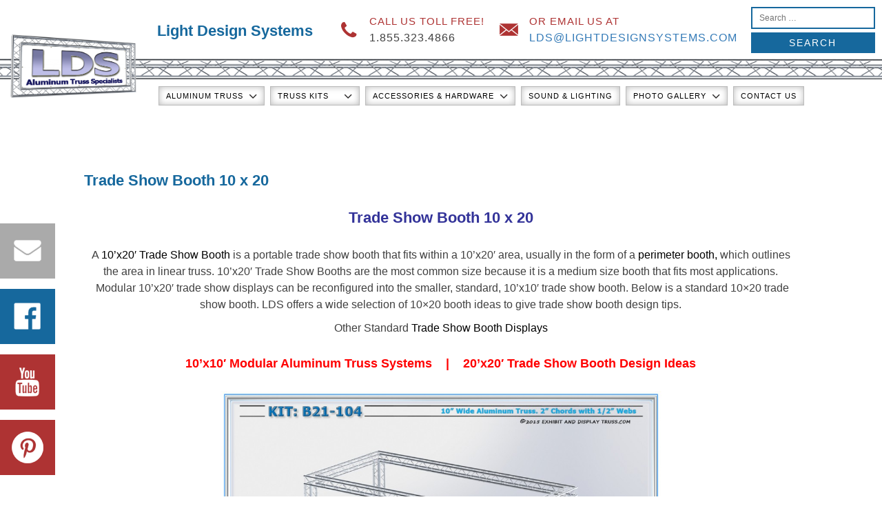

--- FILE ---
content_type: text/html; charset=UTF-8
request_url: https://lightdesignsystems.com/trade-show-booth-10-x-20/
body_size: 9159
content:
<!DOCTYPE html>
<html lang="en-CA">
<head>
<meta charset="UTF-8">
<meta name="viewport" content="width=device-width, initial-scale=1">
<link rel="icon" href="https://lightdesignsystems.com/wp-content/themes/lightdesignsystems/favicon.ico" type="image/x-icon">
<!--[if lte IE 9]>
<script src="http://html5shiv.googlecode.com/svn/trunk/html5.js"></script>
<![endif]-->
<link rel="profile" href="http://gmpg.org/xfn/11">
<link rel="pingback" href="https://lightdesignsystems.com/xmlrpc.php">
<meta name='robots' content='index, follow, max-image-preview:large, max-snippet:-1, max-video-preview:-1' />
	<style>img:is([sizes="auto" i], [sizes^="auto," i]) { contain-intrinsic-size: 3000px 1500px }</style>
	
	<!-- This site is optimized with the Yoast SEO plugin v26.8 - https://yoast.com/product/yoast-seo-wordpress/ -->
	<title>Aluminum Truss Trade Show Booth 10 x 20 is the Perfect Mid Range Booth</title>
	<meta name="description" content="The best selection of Trade Show Booth 10 x 20 trade show booths. 10&#039;x20&#039; trade show booths are the best mid sized booth that can be reconfigured." />
	<link rel="canonical" href="https://lightdesignsystems.com/trade-show-booth-10-x-20/" />
	<meta property="og:locale" content="en_US" />
	<meta property="og:type" content="article" />
	<meta property="og:title" content="Aluminum Truss Trade Show Booth 10 x 20 is the Perfect Mid Range Booth" />
	<meta property="og:description" content="The best selection of Trade Show Booth 10 x 20 trade show booths. 10&#039;x20&#039; trade show booths are the best mid sized booth that can be reconfigured." />
	<meta property="og:url" content="https://lightdesignsystems.com/trade-show-booth-10-x-20/" />
	<meta property="og:site_name" content="Light Design Systems" />
	<meta property="og:image" content="https://lightdesignsystems.com/wp-content/uploads/2016/07/trade-show-booth-10x201-1024x791.jpg" />
	<meta name="twitter:card" content="summary_large_image" />
	<meta name="twitter:label1" content="Est. reading time" />
	<meta name="twitter:data1" content="1 minute" />
	<script type="application/ld+json" class="yoast-schema-graph">{"@context":"https://schema.org","@graph":[{"@type":"WebPage","@id":"https://lightdesignsystems.com/trade-show-booth-10-x-20/","url":"https://lightdesignsystems.com/trade-show-booth-10-x-20/","name":"Aluminum Truss Trade Show Booth 10 x 20 is the Perfect Mid Range Booth","isPartOf":{"@id":"https://lightdesignsystems.com/#website"},"primaryImageOfPage":{"@id":"https://lightdesignsystems.com/trade-show-booth-10-x-20/#primaryimage"},"image":{"@id":"https://lightdesignsystems.com/trade-show-booth-10-x-20/#primaryimage"},"thumbnailUrl":"https://lightdesignsystems.com/wp-content/uploads/2016/07/trade-show-booth-10x201-1024x791.jpg","datePublished":"2016-07-11T18:09:59+00:00","description":"The best selection of Trade Show Booth 10 x 20 trade show booths. 10'x20' trade show booths are the best mid sized booth that can be reconfigured.","breadcrumb":{"@id":"https://lightdesignsystems.com/trade-show-booth-10-x-20/#breadcrumb"},"inLanguage":"en-CA","potentialAction":[{"@type":"ReadAction","target":["https://lightdesignsystems.com/trade-show-booth-10-x-20/"]}]},{"@type":"ImageObject","inLanguage":"en-CA","@id":"https://lightdesignsystems.com/trade-show-booth-10-x-20/#primaryimage","url":"https://lightdesignsystems.com/wp-content/uploads/2016/07/trade-show-booth-10x201-1024x791.jpg","contentUrl":"https://lightdesignsystems.com/wp-content/uploads/2016/07/trade-show-booth-10x201-1024x791.jpg"},{"@type":"BreadcrumbList","@id":"https://lightdesignsystems.com/trade-show-booth-10-x-20/#breadcrumb","itemListElement":[{"@type":"ListItem","position":1,"name":"Home","item":"https://lightdesignsystems.com/"},{"@type":"ListItem","position":2,"name":"Trade Show Booth 10 x 20"}]},{"@type":"WebSite","@id":"https://lightdesignsystems.com/#website","url":"https://lightdesignsystems.com/","name":"Light Design Systems","description":"Aluminum Truss Custom Trade Show Display Booth, Exhibits and Finish Lines.  Custom Truss Fabrication.","potentialAction":[{"@type":"SearchAction","target":{"@type":"EntryPoint","urlTemplate":"https://lightdesignsystems.com/?s={search_term_string}"},"query-input":{"@type":"PropertyValueSpecification","valueRequired":true,"valueName":"search_term_string"}}],"inLanguage":"en-CA"}]}</script>
	<!-- / Yoast SEO plugin. -->


<link rel="alternate" type="application/rss+xml" title="Light Design Systems &raquo; Feed" href="https://lightdesignsystems.com/feed/" />
<link rel="alternate" type="application/rss+xml" title="Light Design Systems &raquo; Comments Feed" href="https://lightdesignsystems.com/comments/feed/" />
<link rel="alternate" type="application/rss+xml" title="Light Design Systems &raquo; Trade Show Booth 10 x 20 Comments Feed" href="https://lightdesignsystems.com/trade-show-booth-10-x-20/feed/" />
<script type="text/javascript">
/* <![CDATA[ */
window._wpemojiSettings = {"baseUrl":"https:\/\/s.w.org\/images\/core\/emoji\/16.0.1\/72x72\/","ext":".png","svgUrl":"https:\/\/s.w.org\/images\/core\/emoji\/16.0.1\/svg\/","svgExt":".svg","source":{"concatemoji":"https:\/\/lightdesignsystems.com\/wp-includes\/js\/wp-emoji-release.min.js?ver=6.8.3"}};
/*! This file is auto-generated */
!function(s,n){var o,i,e;function c(e){try{var t={supportTests:e,timestamp:(new Date).valueOf()};sessionStorage.setItem(o,JSON.stringify(t))}catch(e){}}function p(e,t,n){e.clearRect(0,0,e.canvas.width,e.canvas.height),e.fillText(t,0,0);var t=new Uint32Array(e.getImageData(0,0,e.canvas.width,e.canvas.height).data),a=(e.clearRect(0,0,e.canvas.width,e.canvas.height),e.fillText(n,0,0),new Uint32Array(e.getImageData(0,0,e.canvas.width,e.canvas.height).data));return t.every(function(e,t){return e===a[t]})}function u(e,t){e.clearRect(0,0,e.canvas.width,e.canvas.height),e.fillText(t,0,0);for(var n=e.getImageData(16,16,1,1),a=0;a<n.data.length;a++)if(0!==n.data[a])return!1;return!0}function f(e,t,n,a){switch(t){case"flag":return n(e,"\ud83c\udff3\ufe0f\u200d\u26a7\ufe0f","\ud83c\udff3\ufe0f\u200b\u26a7\ufe0f")?!1:!n(e,"\ud83c\udde8\ud83c\uddf6","\ud83c\udde8\u200b\ud83c\uddf6")&&!n(e,"\ud83c\udff4\udb40\udc67\udb40\udc62\udb40\udc65\udb40\udc6e\udb40\udc67\udb40\udc7f","\ud83c\udff4\u200b\udb40\udc67\u200b\udb40\udc62\u200b\udb40\udc65\u200b\udb40\udc6e\u200b\udb40\udc67\u200b\udb40\udc7f");case"emoji":return!a(e,"\ud83e\udedf")}return!1}function g(e,t,n,a){var r="undefined"!=typeof WorkerGlobalScope&&self instanceof WorkerGlobalScope?new OffscreenCanvas(300,150):s.createElement("canvas"),o=r.getContext("2d",{willReadFrequently:!0}),i=(o.textBaseline="top",o.font="600 32px Arial",{});return e.forEach(function(e){i[e]=t(o,e,n,a)}),i}function t(e){var t=s.createElement("script");t.src=e,t.defer=!0,s.head.appendChild(t)}"undefined"!=typeof Promise&&(o="wpEmojiSettingsSupports",i=["flag","emoji"],n.supports={everything:!0,everythingExceptFlag:!0},e=new Promise(function(e){s.addEventListener("DOMContentLoaded",e,{once:!0})}),new Promise(function(t){var n=function(){try{var e=JSON.parse(sessionStorage.getItem(o));if("object"==typeof e&&"number"==typeof e.timestamp&&(new Date).valueOf()<e.timestamp+604800&&"object"==typeof e.supportTests)return e.supportTests}catch(e){}return null}();if(!n){if("undefined"!=typeof Worker&&"undefined"!=typeof OffscreenCanvas&&"undefined"!=typeof URL&&URL.createObjectURL&&"undefined"!=typeof Blob)try{var e="postMessage("+g.toString()+"("+[JSON.stringify(i),f.toString(),p.toString(),u.toString()].join(",")+"));",a=new Blob([e],{type:"text/javascript"}),r=new Worker(URL.createObjectURL(a),{name:"wpTestEmojiSupports"});return void(r.onmessage=function(e){c(n=e.data),r.terminate(),t(n)})}catch(e){}c(n=g(i,f,p,u))}t(n)}).then(function(e){for(var t in e)n.supports[t]=e[t],n.supports.everything=n.supports.everything&&n.supports[t],"flag"!==t&&(n.supports.everythingExceptFlag=n.supports.everythingExceptFlag&&n.supports[t]);n.supports.everythingExceptFlag=n.supports.everythingExceptFlag&&!n.supports.flag,n.DOMReady=!1,n.readyCallback=function(){n.DOMReady=!0}}).then(function(){return e}).then(function(){var e;n.supports.everything||(n.readyCallback(),(e=n.source||{}).concatemoji?t(e.concatemoji):e.wpemoji&&e.twemoji&&(t(e.twemoji),t(e.wpemoji)))}))}((window,document),window._wpemojiSettings);
/* ]]> */
</script>
<style id='wp-emoji-styles-inline-css' type='text/css'>

	img.wp-smiley, img.emoji {
		display: inline !important;
		border: none !important;
		box-shadow: none !important;
		height: 1em !important;
		width: 1em !important;
		margin: 0 0.07em !important;
		vertical-align: -0.1em !important;
		background: none !important;
		padding: 0 !important;
	}
</style>
<link rel='stylesheet' id='wp-block-library-css' href='https://lightdesignsystems.com/wp-includes/css/dist/block-library/style.min.css?ver=6.8.3' type='text/css' media='all' />
<style id='classic-theme-styles-inline-css' type='text/css'>
/*! This file is auto-generated */
.wp-block-button__link{color:#fff;background-color:#32373c;border-radius:9999px;box-shadow:none;text-decoration:none;padding:calc(.667em + 2px) calc(1.333em + 2px);font-size:1.125em}.wp-block-file__button{background:#32373c;color:#fff;text-decoration:none}
</style>
<style id='global-styles-inline-css' type='text/css'>
:root{--wp--preset--aspect-ratio--square: 1;--wp--preset--aspect-ratio--4-3: 4/3;--wp--preset--aspect-ratio--3-4: 3/4;--wp--preset--aspect-ratio--3-2: 3/2;--wp--preset--aspect-ratio--2-3: 2/3;--wp--preset--aspect-ratio--16-9: 16/9;--wp--preset--aspect-ratio--9-16: 9/16;--wp--preset--color--black: #000000;--wp--preset--color--cyan-bluish-gray: #abb8c3;--wp--preset--color--white: #ffffff;--wp--preset--color--pale-pink: #f78da7;--wp--preset--color--vivid-red: #cf2e2e;--wp--preset--color--luminous-vivid-orange: #ff6900;--wp--preset--color--luminous-vivid-amber: #fcb900;--wp--preset--color--light-green-cyan: #7bdcb5;--wp--preset--color--vivid-green-cyan: #00d084;--wp--preset--color--pale-cyan-blue: #8ed1fc;--wp--preset--color--vivid-cyan-blue: #0693e3;--wp--preset--color--vivid-purple: #9b51e0;--wp--preset--gradient--vivid-cyan-blue-to-vivid-purple: linear-gradient(135deg,rgba(6,147,227,1) 0%,rgb(155,81,224) 100%);--wp--preset--gradient--light-green-cyan-to-vivid-green-cyan: linear-gradient(135deg,rgb(122,220,180) 0%,rgb(0,208,130) 100%);--wp--preset--gradient--luminous-vivid-amber-to-luminous-vivid-orange: linear-gradient(135deg,rgba(252,185,0,1) 0%,rgba(255,105,0,1) 100%);--wp--preset--gradient--luminous-vivid-orange-to-vivid-red: linear-gradient(135deg,rgba(255,105,0,1) 0%,rgb(207,46,46) 100%);--wp--preset--gradient--very-light-gray-to-cyan-bluish-gray: linear-gradient(135deg,rgb(238,238,238) 0%,rgb(169,184,195) 100%);--wp--preset--gradient--cool-to-warm-spectrum: linear-gradient(135deg,rgb(74,234,220) 0%,rgb(151,120,209) 20%,rgb(207,42,186) 40%,rgb(238,44,130) 60%,rgb(251,105,98) 80%,rgb(254,248,76) 100%);--wp--preset--gradient--blush-light-purple: linear-gradient(135deg,rgb(255,206,236) 0%,rgb(152,150,240) 100%);--wp--preset--gradient--blush-bordeaux: linear-gradient(135deg,rgb(254,205,165) 0%,rgb(254,45,45) 50%,rgb(107,0,62) 100%);--wp--preset--gradient--luminous-dusk: linear-gradient(135deg,rgb(255,203,112) 0%,rgb(199,81,192) 50%,rgb(65,88,208) 100%);--wp--preset--gradient--pale-ocean: linear-gradient(135deg,rgb(255,245,203) 0%,rgb(182,227,212) 50%,rgb(51,167,181) 100%);--wp--preset--gradient--electric-grass: linear-gradient(135deg,rgb(202,248,128) 0%,rgb(113,206,126) 100%);--wp--preset--gradient--midnight: linear-gradient(135deg,rgb(2,3,129) 0%,rgb(40,116,252) 100%);--wp--preset--font-size--small: 13px;--wp--preset--font-size--medium: 20px;--wp--preset--font-size--large: 36px;--wp--preset--font-size--x-large: 42px;--wp--preset--spacing--20: 0.44rem;--wp--preset--spacing--30: 0.67rem;--wp--preset--spacing--40: 1rem;--wp--preset--spacing--50: 1.5rem;--wp--preset--spacing--60: 2.25rem;--wp--preset--spacing--70: 3.38rem;--wp--preset--spacing--80: 5.06rem;--wp--preset--shadow--natural: 6px 6px 9px rgba(0, 0, 0, 0.2);--wp--preset--shadow--deep: 12px 12px 50px rgba(0, 0, 0, 0.4);--wp--preset--shadow--sharp: 6px 6px 0px rgba(0, 0, 0, 0.2);--wp--preset--shadow--outlined: 6px 6px 0px -3px rgba(255, 255, 255, 1), 6px 6px rgba(0, 0, 0, 1);--wp--preset--shadow--crisp: 6px 6px 0px rgba(0, 0, 0, 1);}:where(.is-layout-flex){gap: 0.5em;}:where(.is-layout-grid){gap: 0.5em;}body .is-layout-flex{display: flex;}.is-layout-flex{flex-wrap: wrap;align-items: center;}.is-layout-flex > :is(*, div){margin: 0;}body .is-layout-grid{display: grid;}.is-layout-grid > :is(*, div){margin: 0;}:where(.wp-block-columns.is-layout-flex){gap: 2em;}:where(.wp-block-columns.is-layout-grid){gap: 2em;}:where(.wp-block-post-template.is-layout-flex){gap: 1.25em;}:where(.wp-block-post-template.is-layout-grid){gap: 1.25em;}.has-black-color{color: var(--wp--preset--color--black) !important;}.has-cyan-bluish-gray-color{color: var(--wp--preset--color--cyan-bluish-gray) !important;}.has-white-color{color: var(--wp--preset--color--white) !important;}.has-pale-pink-color{color: var(--wp--preset--color--pale-pink) !important;}.has-vivid-red-color{color: var(--wp--preset--color--vivid-red) !important;}.has-luminous-vivid-orange-color{color: var(--wp--preset--color--luminous-vivid-orange) !important;}.has-luminous-vivid-amber-color{color: var(--wp--preset--color--luminous-vivid-amber) !important;}.has-light-green-cyan-color{color: var(--wp--preset--color--light-green-cyan) !important;}.has-vivid-green-cyan-color{color: var(--wp--preset--color--vivid-green-cyan) !important;}.has-pale-cyan-blue-color{color: var(--wp--preset--color--pale-cyan-blue) !important;}.has-vivid-cyan-blue-color{color: var(--wp--preset--color--vivid-cyan-blue) !important;}.has-vivid-purple-color{color: var(--wp--preset--color--vivid-purple) !important;}.has-black-background-color{background-color: var(--wp--preset--color--black) !important;}.has-cyan-bluish-gray-background-color{background-color: var(--wp--preset--color--cyan-bluish-gray) !important;}.has-white-background-color{background-color: var(--wp--preset--color--white) !important;}.has-pale-pink-background-color{background-color: var(--wp--preset--color--pale-pink) !important;}.has-vivid-red-background-color{background-color: var(--wp--preset--color--vivid-red) !important;}.has-luminous-vivid-orange-background-color{background-color: var(--wp--preset--color--luminous-vivid-orange) !important;}.has-luminous-vivid-amber-background-color{background-color: var(--wp--preset--color--luminous-vivid-amber) !important;}.has-light-green-cyan-background-color{background-color: var(--wp--preset--color--light-green-cyan) !important;}.has-vivid-green-cyan-background-color{background-color: var(--wp--preset--color--vivid-green-cyan) !important;}.has-pale-cyan-blue-background-color{background-color: var(--wp--preset--color--pale-cyan-blue) !important;}.has-vivid-cyan-blue-background-color{background-color: var(--wp--preset--color--vivid-cyan-blue) !important;}.has-vivid-purple-background-color{background-color: var(--wp--preset--color--vivid-purple) !important;}.has-black-border-color{border-color: var(--wp--preset--color--black) !important;}.has-cyan-bluish-gray-border-color{border-color: var(--wp--preset--color--cyan-bluish-gray) !important;}.has-white-border-color{border-color: var(--wp--preset--color--white) !important;}.has-pale-pink-border-color{border-color: var(--wp--preset--color--pale-pink) !important;}.has-vivid-red-border-color{border-color: var(--wp--preset--color--vivid-red) !important;}.has-luminous-vivid-orange-border-color{border-color: var(--wp--preset--color--luminous-vivid-orange) !important;}.has-luminous-vivid-amber-border-color{border-color: var(--wp--preset--color--luminous-vivid-amber) !important;}.has-light-green-cyan-border-color{border-color: var(--wp--preset--color--light-green-cyan) !important;}.has-vivid-green-cyan-border-color{border-color: var(--wp--preset--color--vivid-green-cyan) !important;}.has-pale-cyan-blue-border-color{border-color: var(--wp--preset--color--pale-cyan-blue) !important;}.has-vivid-cyan-blue-border-color{border-color: var(--wp--preset--color--vivid-cyan-blue) !important;}.has-vivid-purple-border-color{border-color: var(--wp--preset--color--vivid-purple) !important;}.has-vivid-cyan-blue-to-vivid-purple-gradient-background{background: var(--wp--preset--gradient--vivid-cyan-blue-to-vivid-purple) !important;}.has-light-green-cyan-to-vivid-green-cyan-gradient-background{background: var(--wp--preset--gradient--light-green-cyan-to-vivid-green-cyan) !important;}.has-luminous-vivid-amber-to-luminous-vivid-orange-gradient-background{background: var(--wp--preset--gradient--luminous-vivid-amber-to-luminous-vivid-orange) !important;}.has-luminous-vivid-orange-to-vivid-red-gradient-background{background: var(--wp--preset--gradient--luminous-vivid-orange-to-vivid-red) !important;}.has-very-light-gray-to-cyan-bluish-gray-gradient-background{background: var(--wp--preset--gradient--very-light-gray-to-cyan-bluish-gray) !important;}.has-cool-to-warm-spectrum-gradient-background{background: var(--wp--preset--gradient--cool-to-warm-spectrum) !important;}.has-blush-light-purple-gradient-background{background: var(--wp--preset--gradient--blush-light-purple) !important;}.has-blush-bordeaux-gradient-background{background: var(--wp--preset--gradient--blush-bordeaux) !important;}.has-luminous-dusk-gradient-background{background: var(--wp--preset--gradient--luminous-dusk) !important;}.has-pale-ocean-gradient-background{background: var(--wp--preset--gradient--pale-ocean) !important;}.has-electric-grass-gradient-background{background: var(--wp--preset--gradient--electric-grass) !important;}.has-midnight-gradient-background{background: var(--wp--preset--gradient--midnight) !important;}.has-small-font-size{font-size: var(--wp--preset--font-size--small) !important;}.has-medium-font-size{font-size: var(--wp--preset--font-size--medium) !important;}.has-large-font-size{font-size: var(--wp--preset--font-size--large) !important;}.has-x-large-font-size{font-size: var(--wp--preset--font-size--x-large) !important;}
:where(.wp-block-post-template.is-layout-flex){gap: 1.25em;}:where(.wp-block-post-template.is-layout-grid){gap: 1.25em;}
:where(.wp-block-columns.is-layout-flex){gap: 2em;}:where(.wp-block-columns.is-layout-grid){gap: 2em;}
:root :where(.wp-block-pullquote){font-size: 1.5em;line-height: 1.6;}
</style>
<link rel='stylesheet' id='wp-components-css' href='https://lightdesignsystems.com/wp-includes/css/dist/components/style.min.css?ver=6.8.3' type='text/css' media='all' />
<link rel='stylesheet' id='godaddy-styles-css' href='https://lightdesignsystems.com/wp-content/mu-plugins/vendor/wpex/godaddy-launch/includes/Dependencies/GoDaddy/Styles/build/latest.css?ver=2.0.2' type='text/css' media='all' />
<link rel='stylesheet' id='lightdesignsystems-bootstrap-css' href='https://lightdesignsystems.com/wp-content/themes/lightdesignsystems/css/bootstrap.min.css?ver=6.8.3' type='text/css' media='all' />
<link rel='stylesheet' id='lightdesignsystems-fontawesome-css' href='https://lightdesignsystems.com/wp-content/themes/lightdesignsystems/css/font-awesome.min.css?ver=6.8.3' type='text/css' media='all' />
<link rel='stylesheet' id='lightdesignsystems-lightbox-css' href='https://lightdesignsystems.com/wp-content/themes/lightdesignsystems/css/lightbox.css?ver=6.8.3' type='text/css' media='all' />
<link rel='stylesheet' id='lightdesignsystems-flexslider-css' href='https://lightdesignsystems.com/wp-content/themes/lightdesignsystems/css/flexslider.css?ver=6.8.3' type='text/css' media='all' />
<link rel='stylesheet' id='lightdesignsystems-style-css' href='https://lightdesignsystems.com/wp-content/themes/lightdesignsystems/style.min.css?ver=6.8.3' type='text/css' media='all' />
<link rel="https://api.w.org/" href="https://lightdesignsystems.com/wp-json/" /><link rel="alternate" title="JSON" type="application/json" href="https://lightdesignsystems.com/wp-json/wp/v2/pages/4343" /><link rel="EditURI" type="application/rsd+xml" title="RSD" href="https://lightdesignsystems.com/xmlrpc.php?rsd" />
<meta name="generator" content="WordPress 6.8.3" />
<link rel='shortlink' href='https://lightdesignsystems.com/?p=4343' />
<link rel="alternate" title="oEmbed (JSON)" type="application/json+oembed" href="https://lightdesignsystems.com/wp-json/oembed/1.0/embed?url=https%3A%2F%2Flightdesignsystems.com%2Ftrade-show-booth-10-x-20%2F" />
<link rel="alternate" title="oEmbed (XML)" type="text/xml+oembed" href="https://lightdesignsystems.com/wp-json/oembed/1.0/embed?url=https%3A%2F%2Flightdesignsystems.com%2Ftrade-show-booth-10-x-20%2F&#038;format=xml" />
<style type="text/css">.recentcomments a{display:inline !important;padding:0 !important;margin:0 !important;}</style><link rel="icon" href="https://lightdesignsystems.com/wp-content/uploads/2021/02/LDS-LOGO-WEBSITE-150x150.jpg" sizes="32x32" />
<link rel="icon" href="https://lightdesignsystems.com/wp-content/uploads/2021/02/LDS-LOGO-WEBSITE.jpg" sizes="192x192" />
<link rel="apple-touch-icon" href="https://lightdesignsystems.com/wp-content/uploads/2021/02/LDS-LOGO-WEBSITE.jpg" />
<meta name="msapplication-TileImage" content="https://lightdesignsystems.com/wp-content/uploads/2021/02/LDS-LOGO-WEBSITE.jpg" />

</head>

<body class="wp-singular page-template-default page page-id-4343 wp-theme-lightdesignsystems">
<div id="page" class="hfeed site">
	<a class="skip-link screen-reader-text" href="#content">Skip to content</a>

	<header id="masthead" class="site-header" role="banner">
		<div class="container-fluid">
			<div class="row">
				<div class="logo-wrapper col-lg-2 col-md-2 hidden-sm hidden-xs">
					<a href="https://lightdesignsystems.com/" rel="home">
						<img src="https://lightdesignsystems.com/wp-content/themes/lightdesignsystems/img/logo.png" alt="Light Design Systems"/>
					</a>
				</div>

				<div class="wrapper col-lg-10 col-lg-offset-0 col-md-10 col-md-offset-0 col-sm-12 col-sm-offset-0 col-xs-12 col-xs-offset-0">
					<div class="top-row row">
						<div class="col-lg-12 col-md-12 col-sm-12 col-xs-12">
							<h1><a href="https://lightdesignsystems.com/">Light Design <br/>Systems</a></h1>
							<div class="contact">
								<div class="lds-phone">
									<span>Call Us Toll Free!</span><br/>
									1.855.323.4866								</div>	
								<div class="lds-email">
									<span>Or Email Us At</span><br/>
									<a href="mailto:lds@lightdesignsystems.com">lds@lightdesignsystems.com</a>
								</div>	
							</div>	
							<div class="search-wrapper">
								<form role="search" method="get" class="search-form" action="https://lightdesignsystems.com/">
				<label>
					<span class="screen-reader-text">Search for:</span>
					<input type="search" class="search-field" placeholder="Search &hellip;" value="" name="s" />
				</label>
				<input type="submit" class="search-submit" value="Search" />
			</form>							</div>
						</div>
					</div>
					<div class="bottom-row row">
						<div class="col-lg-12 col-md-12 col-sm-12 col-xs-12">
							
							<nav id="site-navigation" class="main-navigation" role="navigation">
								<div class="menu-primary-container"><ul id="primary-menu" class="menu"><li id="menu-item-42" class="menu-item menu-item-type-custom menu-item-object-custom menu-item-has-children menu-item-42"><a>Aluminum Truss</a>
<ul class="sub-menu">
	<li id="menu-item-3030" class="menu-item menu-item-type-custom menu-item-object-custom menu-item-3030"><a href="/product-categories/aluminum-truss/6-wide-aluminum-mini-truss">6&#8243; Wide Aluminum Truss</a></li>
	<li id="menu-item-3031" class="menu-item menu-item-type-custom menu-item-object-custom menu-item-3031"><a href="/product-categories/aluminum-truss/9-wide-aluminum-truss">9&#8243; Wide Aluminum Truss</a></li>
	<li id="menu-item-3032" class="menu-item menu-item-type-custom menu-item-object-custom menu-item-3032"><a href="/product-categories/aluminum-truss/10-wide-aluminum-truss">10&#8243; Wide Aluminum Truss</a></li>
	<li id="menu-item-3033" class="menu-item menu-item-type-custom menu-item-object-custom menu-item-3033"><a href="/product-categories/aluminum-truss/12-wide-aluminum-truss">12&#8243; Wide Aluminum Truss</a></li>
	<li id="menu-item-3034" class="menu-item menu-item-type-custom menu-item-object-custom menu-item-3034"><a href="/product-categories/aluminum-truss/18-wide-aluminum-truss">18&#8243; Wide Aluminum Truss</a></li>
	<li id="menu-item-3035" class="menu-item menu-item-type-custom menu-item-object-custom menu-item-3035"><a href="/product-categories/aluminum-truss/24-wide-aluminum-truss">24&#8243; Wide Aluminum Truss</a></li>
</ul>
</li>
<li id="menu-item-43" class="menu-item menu-item-type-custom menu-item-object-custom menu-item-has-children menu-item-43"><a>Truss Kits</a>
<ul class="sub-menu">
	<li id="menu-item-2274" class="menu-item menu-item-type-post_type menu-item-object-page menu-item-2274"><a href="https://lightdesignsystems.com/all-displays/">All Truss Displays and Truss Kits</a></li>
	<li id="menu-item-62" class="menu-item menu-item-type-custom menu-item-object-custom menu-item-62"><a href="/product-categories/truss-kits/10-x-10-exhibit-display-kits/">10&#8242; x 10&#8242; Exhibit Display Kits</a></li>
	<li id="menu-item-64" class="menu-item menu-item-type-custom menu-item-object-custom menu-item-64"><a href="/product-categories/truss-kits/10-x-20-exhibit-display-kits/">10&#8242; x 20&#8242; Exhibit Display Kits</a></li>
	<li id="menu-item-63" class="menu-item menu-item-type-custom menu-item-object-custom menu-item-63"><a href="/product-categories/truss-kits/20-x-20-exhibit-display-kits/">20&#8242; x 20&#8242; Exhibit Display Kits</a></li>
	<li id="menu-item-65" class="menu-item menu-item-type-custom menu-item-object-custom menu-item-65"><a href="/product-categories/truss-kits/curved-circle-aluminum-truss/">Curved / Circle Aluminum Truss</a></li>
	<li id="menu-item-66" class="menu-item menu-item-type-custom menu-item-object-custom menu-item-66"><a href="/product-categories/truss-kits/other-size-exhibit-display-kits/">Other Size Exhibit Display Kits</a></li>
	<li id="menu-item-67" class="menu-item menu-item-type-custom menu-item-object-custom menu-item-67"><a href="/product-categories/truss-kits/finish-start-line-kits/">Start / Finish Line Kits</a></li>
</ul>
</li>
<li id="menu-item-44" class="menu-item menu-item-type-custom menu-item-object-custom menu-item-has-children menu-item-44"><a>Accessories &#038; Hardware</a>
<ul class="sub-menu">
	<li id="menu-item-50" class="menu-item menu-item-type-custom menu-item-object-custom menu-item-50"><a href="/product-categories/accessories-hardware/aluminum-base-plates/">Aluminum Base Plates</a></li>
	<li id="menu-item-51" class="menu-item menu-item-type-custom menu-item-object-custom menu-item-51"><a href="/product-categories/accessories-hardware/banner-frames-sign-frames/">Banner Frames / Sign Frames</a></li>
	<li id="menu-item-52" class="menu-item menu-item-type-custom menu-item-object-custom menu-item-52"><a href="/product-categories/accessories-hardware/clamps-mounting-hardware/">Clamps / Mounting Hardware</a></li>
	<li id="menu-item-53" class="menu-item menu-item-type-custom menu-item-object-custom menu-item-53"><a href="/custom-truss-fabrication">Custom Truss Fabrication</a></li>
	<li id="menu-item-54" class="menu-item menu-item-type-custom menu-item-object-custom menu-item-54"><a href="/product-categories/accessories-hardware/lcd-and-plasma-screen-mounts/">LCD &#038; Plasma Screen Mounts</a></li>
	<li id="menu-item-55" class="menu-item menu-item-type-custom menu-item-object-custom menu-item-55"><a href="/product-categories/accessories-hardware/lecterns-and-podiums/">Lecterns &#038; Podiums</a></li>
</ul>
</li>
<li id="menu-item-627" class="menu-item menu-item-type-post_type menu-item-object-page menu-item-627"><a href="https://lightdesignsystems.com/sound-and-lighting-by-light-design-systems/">Sound &#038; Lighting</a></li>
<li id="menu-item-997" class="menu-item menu-item-type-custom menu-item-object-custom menu-item-has-children menu-item-997"><a>Photo Gallery</a>
<ul class="sub-menu">
	<li id="menu-item-1752" class="menu-item menu-item-type-post_type menu-item-object-page menu-item-1752"><a href="https://lightdesignsystems.com/aluminum_truss_trade_show_display_image_gallery/">Truss Displays and Exhibits</a></li>
	<li id="menu-item-904" class="menu-item menu-item-type-post_type menu-item-object-page menu-item-904"><a href="https://lightdesignsystems.com/aluminum_truss_trade_show_display_image_gallery/finish-line-and-starting-line-photo-gallery/">Finish/Starting Line Gallery</a></li>
</ul>
</li>
<li id="menu-item-28" class="menu-item menu-item-type-post_type menu-item-object-page menu-item-28"><a href="https://lightdesignsystems.com/contact-us/">Contact Us</a></li>
</ul></div>							</nav>

						</div>
					</div>
				</div>
				<div class="mobile-trigger"></div>
				<div id="mobile-nav" class="hidden-lg hidden-md">
					<nav id="site-navigation" class="main-navigation" role="navigation">
						<button class="menu-toggle" aria-controls="primary-menu" aria-expanded="false">Menu</button>
						<div class="menu-primary-container"><ul id="primary-menu" class="menu"><li class="menu-item menu-item-type-custom menu-item-object-custom menu-item-has-children menu-item-42"><a>Aluminum Truss</a>
<ul class="sub-menu">
	<li class="menu-item menu-item-type-custom menu-item-object-custom menu-item-3030"><a href="/product-categories/aluminum-truss/6-wide-aluminum-mini-truss">6&#8243; Wide Aluminum Truss</a></li>
	<li class="menu-item menu-item-type-custom menu-item-object-custom menu-item-3031"><a href="/product-categories/aluminum-truss/9-wide-aluminum-truss">9&#8243; Wide Aluminum Truss</a></li>
	<li class="menu-item menu-item-type-custom menu-item-object-custom menu-item-3032"><a href="/product-categories/aluminum-truss/10-wide-aluminum-truss">10&#8243; Wide Aluminum Truss</a></li>
	<li class="menu-item menu-item-type-custom menu-item-object-custom menu-item-3033"><a href="/product-categories/aluminum-truss/12-wide-aluminum-truss">12&#8243; Wide Aluminum Truss</a></li>
	<li class="menu-item menu-item-type-custom menu-item-object-custom menu-item-3034"><a href="/product-categories/aluminum-truss/18-wide-aluminum-truss">18&#8243; Wide Aluminum Truss</a></li>
	<li class="menu-item menu-item-type-custom menu-item-object-custom menu-item-3035"><a href="/product-categories/aluminum-truss/24-wide-aluminum-truss">24&#8243; Wide Aluminum Truss</a></li>
</ul>
</li>
<li class="menu-item menu-item-type-custom menu-item-object-custom menu-item-has-children menu-item-43"><a>Truss Kits</a>
<ul class="sub-menu">
	<li class="menu-item menu-item-type-post_type menu-item-object-page menu-item-2274"><a href="https://lightdesignsystems.com/all-displays/">All Truss Displays and Truss Kits</a></li>
	<li class="menu-item menu-item-type-custom menu-item-object-custom menu-item-62"><a href="/product-categories/truss-kits/10-x-10-exhibit-display-kits/">10&#8242; x 10&#8242; Exhibit Display Kits</a></li>
	<li class="menu-item menu-item-type-custom menu-item-object-custom menu-item-64"><a href="/product-categories/truss-kits/10-x-20-exhibit-display-kits/">10&#8242; x 20&#8242; Exhibit Display Kits</a></li>
	<li class="menu-item menu-item-type-custom menu-item-object-custom menu-item-63"><a href="/product-categories/truss-kits/20-x-20-exhibit-display-kits/">20&#8242; x 20&#8242; Exhibit Display Kits</a></li>
	<li class="menu-item menu-item-type-custom menu-item-object-custom menu-item-65"><a href="/product-categories/truss-kits/curved-circle-aluminum-truss/">Curved / Circle Aluminum Truss</a></li>
	<li class="menu-item menu-item-type-custom menu-item-object-custom menu-item-66"><a href="/product-categories/truss-kits/other-size-exhibit-display-kits/">Other Size Exhibit Display Kits</a></li>
	<li class="menu-item menu-item-type-custom menu-item-object-custom menu-item-67"><a href="/product-categories/truss-kits/finish-start-line-kits/">Start / Finish Line Kits</a></li>
</ul>
</li>
<li class="menu-item menu-item-type-custom menu-item-object-custom menu-item-has-children menu-item-44"><a>Accessories &#038; Hardware</a>
<ul class="sub-menu">
	<li class="menu-item menu-item-type-custom menu-item-object-custom menu-item-50"><a href="/product-categories/accessories-hardware/aluminum-base-plates/">Aluminum Base Plates</a></li>
	<li class="menu-item menu-item-type-custom menu-item-object-custom menu-item-51"><a href="/product-categories/accessories-hardware/banner-frames-sign-frames/">Banner Frames / Sign Frames</a></li>
	<li class="menu-item menu-item-type-custom menu-item-object-custom menu-item-52"><a href="/product-categories/accessories-hardware/clamps-mounting-hardware/">Clamps / Mounting Hardware</a></li>
	<li class="menu-item menu-item-type-custom menu-item-object-custom menu-item-53"><a href="/custom-truss-fabrication">Custom Truss Fabrication</a></li>
	<li class="menu-item menu-item-type-custom menu-item-object-custom menu-item-54"><a href="/product-categories/accessories-hardware/lcd-and-plasma-screen-mounts/">LCD &#038; Plasma Screen Mounts</a></li>
	<li class="menu-item menu-item-type-custom menu-item-object-custom menu-item-55"><a href="/product-categories/accessories-hardware/lecterns-and-podiums/">Lecterns &#038; Podiums</a></li>
</ul>
</li>
<li class="menu-item menu-item-type-post_type menu-item-object-page menu-item-627"><a href="https://lightdesignsystems.com/sound-and-lighting-by-light-design-systems/">Sound &#038; Lighting</a></li>
<li class="menu-item menu-item-type-custom menu-item-object-custom menu-item-has-children menu-item-997"><a>Photo Gallery</a>
<ul class="sub-menu">
	<li class="menu-item menu-item-type-post_type menu-item-object-page menu-item-1752"><a href="https://lightdesignsystems.com/aluminum_truss_trade_show_display_image_gallery/">Truss Displays and Exhibits</a></li>
	<li class="menu-item menu-item-type-post_type menu-item-object-page menu-item-904"><a href="https://lightdesignsystems.com/aluminum_truss_trade_show_display_image_gallery/finish-line-and-starting-line-photo-gallery/">Finish/Starting Line Gallery</a></li>
</ul>
</li>
<li class="menu-item menu-item-type-post_type menu-item-object-page menu-item-28"><a href="https://lightdesignsystems.com/contact-us/">Contact Us</a></li>
</ul></div>					</nav>
				</div>

			</div>

		</div>	
	</header><!-- #masthead -->

	<aside class="floater">
		<a href="/contact-us">
			<img src="https://lightdesignsystems.com/wp-content/uploads/2015/09/emailicon.png" alt="Contact Us"/>
		</a>
		<a href="https://www.facebook.com/pages/Light-Design-Systems/1143953418951341?fref=ts" target="_blank">
			<img src="https://lightdesignsystems.com/wp-content/uploads/2015/09/facebookicon.png" alt="Visit Our Facebook"/>
		</a>
		<a href="https://www.youtube.com/user/displaytruss" target="_blank">
			<img src="https://lightdesignsystems.com/wp-content/uploads/2015/09/youtubeicon.png" alt="Visit Our YouTube"/>
		</a>
		<a href="https://www.pinterest.com/tradeshowtruss/" target="_blank">
			<img src="https://lightdesignsystems.com/wp-content/uploads/2016/02/pinterest.png" alt="Visit Our YouTube"/>
		</a>
	</aside>

	<div id="content" class="site-content">

<div class="default-page">
	<div class="container fluid-xl">
		<div class="row">
			<div class="col-lg-10 col-lg-offset-1 col-md-10 col-md-offset-1 col-sm-12 col-sm-offset-0 col-xs-10 col-xs-offset-1">

				
					<h1>Trade Show Booth 10 x 20</h1>
					<h1 style="text-align: center;"><span style="color: #333399;"><a style="color: #333399;" href="https://lightdesignsystems.com/product-categories/truss-kits/10-x-20-exhibit-display-kits/" target="_blank">Trade Show Booth 10 x 20</a></span></h1>
<p style="text-align: center;">A <span style="color: #000000;"><a style="color: #000000;" href="https://lightdesignsystems.com/products/kit-b33-102-portable-banner-frame-system-and-backdrop-for-trade-booth/" target="_blank">10&#8217;x20&#8242; Trade Show Booth</a></span> is a portable trade show booth that fits within a 10&#8217;x20&#8242; area, usually in the form of a<span style="color: #000000;"> <a style="color: #000000;" href="https://lightdesignsystems.com/perimeter-truss/" target="_blank">perimeter booth</a>,</span> which outlines the area in linear truss. 10&#8217;x20&#8242; Trade Show Booths are the most common size because it is a medium size booth that fits most applications.  Modular 10&#8217;x20&#8242; trade show displays can be reconfigured into the smaller, standard, 10&#8217;x10&#8242; trade show booth. Below is a standard 10&#215;20 trade show booth. LDS offers a wide selection of 10&#215;20 booth ideas to give trade show booth design tips.</p>
<p style="text-align: center;">Other Standard <span style="color: #000000;"><a style="color: #000000;" href="https://lightdesignsystems.com/all-displays/" target="_blank">Trade Show Booth Displays</a></span></p>
<h2 style="text-align: center;"><span style="color: #ff0000;"><a style="color: #ff0000;" href="https://lightdesignsystems.com/product-categories/truss-kits/10-x-10-exhibit-display-kits/" target="_blank">10&#8217;x10&#8242; Modular Aluminum Truss Systems</a>    |    <a style="color: #ff0000;" href="https://lightdesignsystems.com/product-categories/truss-kits/20-x-20-exhibit-display-kits/" target="_blank">20&#8217;x20&#8242; Trade Show Booth Design Ideas</a></span></h2>
<figure id="attachment_4345" aria-describedby="caption-attachment-4345" style="width: 640px" class="wp-caption aligncenter"><a href="https://lightdesignsystems.com/products/kit-b21-104-10%E2%80%B3-wide-aluminum-box-truss/"><img fetchpriority="high" decoding="async" class="wp-image-4345 size-large" src="https://lightdesignsystems.com/wp-content/uploads/2016/07/trade-show-booth-10x201-1024x791.jpg" alt="Aluminum Truss Trade Show Booth 10 x 20 B21_104" width="640" height="494" srcset="https://lightdesignsystems.com/wp-content/uploads/2016/07/trade-show-booth-10x201-1024x791.jpg 1024w, https://lightdesignsystems.com/wp-content/uploads/2016/07/trade-show-booth-10x201-300x232.jpg 300w, https://lightdesignsystems.com/wp-content/uploads/2016/07/trade-show-booth-10x201.jpg 1100w" sizes="(max-width: 640px) 100vw, 640px" /></a><figcaption id="caption-attachment-4345" class="wp-caption-text">Aluminum Truss Trade Show Booth 10 x 20 B21_104. This booth fits within a 10&#8217;x20&#8242; area.</figcaption></figure>
<p>&nbsp;</p>

							
			</div>
		</div>
	</div>	
</div><!-- #primary -->


	</div><!-- #content -->

	<footer id="colophon" class="site-footer" role="contentinfo">
		<div class="container">
			<div class="row">
				<div class="wrapper col-lg-12 col-md-12 col-sm-12 col-xs-12">
					<div class="top-row row">
						<div class="col-lg-12 col-md-12 col-sm-12 col-xs-12">

							<nav id="site-navigation" class="main-navigation" role="navigation">
								<div class="menu-footer-container"><ul id="footer-menu" class="menu"><li id="menu-item-79" class="menu-item menu-item-type-post_type menu-item-object-page menu-item-79"><a href="https://lightdesignsystems.com/about-us/">About Us</a></li>
<li id="menu-item-80" class="menu-item menu-item-type-post_type menu-item-object-page menu-item-80"><a href="https://lightdesignsystems.com/contact-us/">Contact Us</a></li>
<li id="menu-item-81" class="menu-item menu-item-type-post_type menu-item-object-page menu-item-81"><a href="https://lightdesignsystems.com/privacy/">Privacy</a></li>
<li id="menu-item-82" class="menu-item menu-item-type-post_type menu-item-object-page menu-item-82"><a href="https://lightdesignsystems.com/site-map/">Site Map</a></li>
<li id="menu-item-83" class="menu-item menu-item-type-post_type menu-item-object-page menu-item-83"><a href="https://lightdesignsystems.com/support-faqs/">Support &#038; FAQ&#8217;s</a></li>
<li id="menu-item-84" class="menu-item menu-item-type-post_type menu-item-object-page menu-item-84"><a href="https://lightdesignsystems.com/terms-conditions/">Terms &#038; Conditions</a></li>
</ul></div>							</nav>
						</div>
					</div>		

					<div class="bottom-row row">
						<div class="col-lg-12 col-md-12 col-sm-12 col-xs-12">
							<p class="site-info">
								Copyright Light Design Systems 2026							</p><!-- .site-info -->
						</div>
					</div>		
				</div>
			</div>		
		</div>	
	</footer><!-- #colophon -->
</div><!-- #page -->

<script type='text/javascript' src='/wp-content/themes/lightdesignsystems/js/vendor/respond.js'></script>
<script src="http://ajax.googleapis.com/ajax/libs/jquery/1.11.0/jquery.min.js"></script>
<script>window.jQuery || document.write('<script src="/wp-content/themes/lightdesignsystems/js/vendor/jquery-1.11.0.min.js"><\/script>')</script>

<script>
  (function(i,s,o,g,r,a,m){i['GoogleAnalyticsObject']=r;i[r]=i[r]||function(){
  (i[r].q=i[r].q||[]).push(arguments)},i[r].l=1*new Date();a=s.createElement(o),
  m=s.getElementsByTagName(o)[0];a.async=1;a.src=g;m.parentNode.insertBefore(a,m)
  })(window,document,'script','//www.google-analytics.com/analytics.js','ga');

  ga('create', 'UA-70671322-1', 'auto');
  ga('send', 'pageview');

</script>

<script src="//my.stats2.com/js" type="text/javascript"></script>
<script type="text/javascript">try{ stats2.init(100994385); }catch(e){}</script>
<noscript><p><img alt="Stats2" width="1" height="1" src="//my.stats2.com/100994385ns.gif" /></p></noscript>

<script async defer src="//assets.pinterest.com/js/pinit.js"></script>

<script type="speculationrules">
{"prefetch":[{"source":"document","where":{"and":[{"href_matches":"\/*"},{"not":{"href_matches":["\/wp-*.php","\/wp-admin\/*","\/wp-content\/uploads\/*","\/wp-content\/*","\/wp-content\/plugins\/*","\/wp-content\/themes\/lightdesignsystems\/*","\/*\\?(.+)"]}},{"not":{"selector_matches":"a[rel~=\"nofollow\"]"}},{"not":{"selector_matches":".no-prefetch, .no-prefetch a"}}]},"eagerness":"conservative"}]}
</script>
<script type="text/javascript" src="https://lightdesignsystems.com/wp-content/themes/lightdesignsystems/js/scripts.min.js?ver=20120206" id="lightdesignsystems-vendor-js"></script>
<script type="text/javascript" src="https://lightdesignsystems.com/wp-content/themes/lightdesignsystems/js/main.min.js?ver=20120206" id="lightdesignsystems-custom-js"></script>
<script type="text/javascript" src="https://lightdesignsystems.com/wp-includes/js/comment-reply.min.js?ver=6.8.3" id="comment-reply-js" async="async" data-wp-strategy="async"></script>
		<script>'undefined'=== typeof _trfq || (window._trfq = []);'undefined'=== typeof _trfd && (window._trfd=[]),
                _trfd.push({'tccl.baseHost':'secureserver.net'}),
                _trfd.push({'ap':'wpaas_v2'},
                    {'server':'174e6c675ff2'},
                    {'pod':'c26-prod-p3-us-west-2'},
                                        {'xid':'45039001'},
                    {'wp':'6.8.3'},
                    {'php':'8.2.30'},
                    {'loggedin':'0'},
                    {'cdn':'1'},
                    {'builder':''},
                    {'theme':'lightdesignsystems'},
                    {'wds':'0'},
                    {'wp_alloptions_count':'312'},
                    {'wp_alloptions_bytes':'80623'},
                    {'gdl_coming_soon_page':'0'}
                    , {'appid':'613337'}                 );
            var trafficScript = document.createElement('script'); trafficScript.src = 'https://img1.wsimg.com/signals/js/clients/scc-c2/scc-c2.min.js'; window.document.head.appendChild(trafficScript);</script>
		<script>window.addEventListener('click', function (elem) { var _elem$target, _elem$target$dataset, _window, _window$_trfq; return (elem === null || elem === void 0 ? void 0 : (_elem$target = elem.target) === null || _elem$target === void 0 ? void 0 : (_elem$target$dataset = _elem$target.dataset) === null || _elem$target$dataset === void 0 ? void 0 : _elem$target$dataset.eid) && ((_window = window) === null || _window === void 0 ? void 0 : (_window$_trfq = _window._trfq) === null || _window$_trfq === void 0 ? void 0 : _window$_trfq.push(["cmdLogEvent", "click", elem.target.dataset.eid]));});</script>
		<script src='https://img1.wsimg.com/traffic-assets/js/tccl-tti.min.js' onload="window.tti.calculateTTI()"></script>
		
</body>
</html>


--- FILE ---
content_type: application/javascript
request_url: https://lightdesignsystems.com/wp-content/themes/lightdesignsystems/js/scripts.min.js?ver=20120206
body_size: 17784
content:
if(!function(a,b){"function"==typeof define&&define.amd?define(b):"object"==typeof exports?module.exports=b():a.ScrollMagic=b()}(this,function(){"use strict";var a=function(){};a.version="2.0.5",window.addEventListener("mousewheel",function(){});var b="data-scrollmagic-pin-spacer";a.Controller=function(d){var f,g,h="ScrollMagic.Controller",i="FORWARD",j="REVERSE",k="PAUSED",l=c.defaults,m=this,n=e.extend({},l,d),o=[],p=!1,q=0,r=k,s=!0,t=0,u=!0,v=function(){for(var a in n)l.hasOwnProperty(a)||delete n[a];if(n.container=e.get.elements(n.container)[0],!n.container)throw h+" init failed.";s=n.container===window||n.container===document.body||!document.body.contains(n.container),s&&(n.container=window),t=y(),n.container.addEventListener("resize",C),n.container.addEventListener("scroll",C),n.refreshInterval=parseInt(n.refreshInterval)||l.refreshInterval,w()},w=function(){n.refreshInterval>0&&(g=window.setTimeout(D,n.refreshInterval))},x=function(){return n.vertical?e.get.scrollTop(n.container):e.get.scrollLeft(n.container)},y=function(){return n.vertical?e.get.height(n.container):e.get.width(n.container)},z=this._setScrollPos=function(a){n.vertical?s?window.scrollTo(e.get.scrollLeft(),a):n.container.scrollTop=a:s?window.scrollTo(a,e.get.scrollTop()):n.container.scrollLeft=a},A=function(){if(u&&p){var a=e.type.Array(p)?p:o.slice(0);p=!1;var b=q;q=m.scrollPos();var c=q-b;0!==c&&(r=c>0?i:j),r===j&&a.reverse(),a.forEach(function(a){a.update(!0)})}},B=function(){f=e.rAF(A)},C=function(a){"resize"==a.type&&(t=y(),r=k),p!==!0&&(p=!0,B())},D=function(){if(!s&&t!=y()){var a;try{a=new Event("resize",{bubbles:!1,cancelable:!1})}catch(b){a=document.createEvent("Event"),a.initEvent("resize",!1,!1)}n.container.dispatchEvent(a)}o.forEach(function(a){a.refresh()}),w()};this._options=n;var E=function(a){if(a.length<=1)return a;var b=a.slice(0);return b.sort(function(a,b){return a.scrollOffset()>b.scrollOffset()?1:-1}),b};return this.addScene=function(b){if(e.type.Array(b))b.forEach(function(a){m.addScene(a)});else if(b instanceof a.Scene)if(b.controller()!==m)b.addTo(m);else if(o.indexOf(b)<0){o.push(b),o=E(o),b.on("shift.controller_sort",function(){o=E(o)});for(var c in n.globalSceneOptions)b[c]&&b[c].call(b,n.globalSceneOptions[c])}return m},this.removeScene=function(a){if(e.type.Array(a))a.forEach(function(a){m.removeScene(a)});else{var b=o.indexOf(a);b>-1&&(a.off("shift.controller_sort"),o.splice(b,1),a.remove())}return m},this.updateScene=function(b,c){return e.type.Array(b)?b.forEach(function(a){m.updateScene(a,c)}):c?b.update(!0):p!==!0&&b instanceof a.Scene&&(p=p||[],-1==p.indexOf(b)&&p.push(b),p=E(p),B()),m},this.update=function(a){return C({type:"resize"}),a&&A(),m},this.scrollTo=function(c,d){if(e.type.Number(c))z.call(n.container,c,d);else if(c instanceof a.Scene)c.controller()===m&&m.scrollTo(c.scrollOffset(),d);else if(e.type.Function(c))z=c;else{var f=e.get.elements(c)[0];if(f){for(;f.parentNode.hasAttribute(b);)f=f.parentNode;var g=n.vertical?"top":"left",h=e.get.offset(n.container),i=e.get.offset(f);s||(h[g]-=m.scrollPos()),m.scrollTo(i[g]-h[g],d)}}return m},this.scrollPos=function(a){return arguments.length?(e.type.Function(a)&&(x=a),m):x.call(m)},this.info=function(a){var b={size:t,vertical:n.vertical,scrollPos:q,scrollDirection:r,container:n.container,isDocument:s};return arguments.length?void 0!==b[a]?b[a]:void 0:b},this.loglevel=function(){return m},this.enabled=function(a){return arguments.length?(u!=a&&(u=!!a,m.updateScene(o,!0)),m):u},this.destroy=function(a){window.clearTimeout(g);for(var b=o.length;b--;)o[b].destroy(a);return n.container.removeEventListener("resize",C),n.container.removeEventListener("scroll",C),e.cAF(f),null},v(),m};var c={defaults:{container:window,vertical:!0,globalSceneOptions:{},loglevel:2,refreshInterval:100}};a.Controller.addOption=function(a,b){c.defaults[a]=b},a.Controller.extend=function(b){var c=this;a.Controller=function(){return c.apply(this,arguments),this.$super=e.extend({},this),b.apply(this,arguments)||this},e.extend(a.Controller,c),a.Controller.prototype=c.prototype,a.Controller.prototype.constructor=a.Controller},a.Scene=function(c){var f,g,h="BEFORE",i="DURING",j="AFTER",k=d.defaults,l=this,m=e.extend({},k,c),n=h,o=0,p={start:0,end:0},q=0,r=!0,s=function(){for(var a in m)k.hasOwnProperty(a)||delete m[a];for(var b in k)B(b);z()},t={};this.on=function(a,b){return e.type.Function(b)&&(a=a.trim().split(" "),a.forEach(function(a){var c=a.split("."),d=c[0],e=c[1];"*"!=d&&(t[d]||(t[d]=[]),t[d].push({namespace:e||"",callback:b}))})),l},this.off=function(a,b){return a?(a=a.trim().split(" "),a.forEach(function(a){var c=a.split("."),d=c[0],e=c[1]||"",f="*"===d?Object.keys(t):[d];f.forEach(function(a){for(var c=t[a]||[],d=c.length;d--;){var f=c[d];!f||e!==f.namespace&&"*"!==e||b&&b!=f.callback||c.splice(d,1)}c.length||delete t[a]})}),l):l},this.trigger=function(b,c){if(b){var d=b.trim().split("."),e=d[0],f=d[1],g=t[e];g&&g.forEach(function(b){f&&f!==b.namespace||b.callback.call(l,new a.Event(e,b.namespace,l,c))})}return l},l.on("change.internal",function(a){"loglevel"!==a.what&&"tweenChanges"!==a.what&&("triggerElement"===a.what?w():"reverse"===a.what&&l.update())}).on("shift.internal",function(){u(),l.update()}),this.addTo=function(b){return b instanceof a.Controller&&g!=b&&(g&&g.removeScene(l),g=b,z(),v(!0),w(!0),u(),g.info("container").addEventListener("resize",x),b.addScene(l),l.trigger("add",{controller:g}),l.update()),l},this.enabled=function(a){return arguments.length?(r!=a&&(r=!!a,l.update(!0)),l):r},this.remove=function(){if(g){g.info("container").removeEventListener("resize",x);var a=g;g=void 0,a.removeScene(l),l.trigger("remove")}return l},this.destroy=function(a){return l.trigger("destroy",{reset:a}),l.remove(),l.off("*.*"),null},this.update=function(a){if(g)if(a)if(g.enabled()&&r){var b,c=g.info("scrollPos");b=m.duration>0?(c-p.start)/(p.end-p.start):c>=p.start?1:0,l.trigger("update",{startPos:p.start,endPos:p.end,scrollPos:c}),l.progress(b)}else C&&n===i&&E(!0);else g.updateScene(l,!1);return l},this.refresh=function(){return v(),w(),l},this.progress=function(a){if(arguments.length){var b=!1,c=n,d=g?g.info("scrollDirection"):"PAUSED",e=m.reverse||a>=o;if(0===m.duration?(b=o!=a,o=1>a&&e?0:1,n=0===o?h:i):0>a&&n!==h&&e?(o=0,n=h,b=!0):a>=0&&1>a&&e?(o=a,n=i,b=!0):a>=1&&n!==j?(o=1,n=j,b=!0):n!==i||e||E(),b){var f={progress:o,state:n,scrollDirection:d},k=n!=c,p=function(a){l.trigger(a,f)};k&&c!==i&&(p("enter"),p(c===h?"start":"end")),p("progress"),k&&n!==i&&(p(n===h?"start":"end"),p("leave"))}return l}return o};var u=function(){p={start:q+m.offset},g&&m.triggerElement&&(p.start-=g.info("size")*m.triggerHook),p.end=p.start+m.duration},v=function(a){if(f){var b="duration";A(b,f.call(l))&&!a&&(l.trigger("change",{what:b,newval:m[b]}),l.trigger("shift",{reason:b}))}},w=function(a){var c=0,d=m.triggerElement;if(g&&d){for(var f=g.info(),h=e.get.offset(f.container),i=f.vertical?"top":"left";d.parentNode.hasAttribute(b);)d=d.parentNode;var j=e.get.offset(d);f.isDocument||(h[i]-=g.scrollPos()),c=j[i]-h[i]}var k=c!=q;q=c,k&&!a&&l.trigger("shift",{reason:"triggerElementPosition"})},x=function(){m.triggerHook>0&&l.trigger("shift",{reason:"containerResize"})},y=e.extend(d.validate,{duration:function(a){if(e.type.String(a)&&a.match(/^(\.|\d)*\d+%$/)){var b=parseFloat(a)/100;a=function(){return g?g.info("size")*b:0}}if(e.type.Function(a)){f=a;try{a=parseFloat(f())}catch(c){a=-1}}if(a=parseFloat(a),!e.type.Number(a)||0>a)throw f?(f=void 0,0):0;return a}}),z=function(a){a=arguments.length?[a]:Object.keys(y),a.forEach(function(a){var b;if(y[a])try{b=y[a](m[a])}catch(c){b=k[a]}finally{m[a]=b}})},A=function(a,b){var c=!1,d=m[a];return m[a]!=b&&(m[a]=b,z(a),c=d!=m[a]),c},B=function(a){l[a]||(l[a]=function(b){return arguments.length?("duration"===a&&(f=void 0),A(a,b)&&(l.trigger("change",{what:a,newval:m[a]}),d.shifts.indexOf(a)>-1&&l.trigger("shift",{reason:a})),l):m[a]})};this.controller=function(){return g},this.state=function(){return n},this.scrollOffset=function(){return p.start},this.triggerPosition=function(){var a=m.offset;return g&&(a+=m.triggerElement?q:g.info("size")*l.triggerHook()),a};var C,D;l.on("shift.internal",function(a){var b="duration"===a.reason;(n===j&&b||n===i&&0===m.duration)&&E(),b&&F()}).on("progress.internal",function(){E()}).on("add.internal",function(){F()}).on("destroy.internal",function(a){l.removePin(a.reset)});var E=function(a){if(C&&g){var b=g.info(),c=D.spacer.firstChild;if(a||n!==i){var d={position:D.inFlow?"relative":"absolute",top:0,left:0},f=e.css(c,"position")!=d.position;D.pushFollowers?m.duration>0&&(n===j&&0===parseFloat(e.css(D.spacer,"padding-top"))?f=!0:n===h&&0===parseFloat(e.css(D.spacer,"padding-bottom"))&&(f=!0)):d[b.vertical?"top":"left"]=m.duration*o,e.css(c,d),f&&F()}else{"fixed"!=e.css(c,"position")&&(e.css(c,{position:"fixed"}),F());var k=e.get.offset(D.spacer,!0),l=m.reverse||0===m.duration?b.scrollPos-p.start:Math.round(o*m.duration*10)/10;k[b.vertical?"top":"left"]+=l,e.css(D.spacer.firstChild,{top:k.top,left:k.left})}}},F=function(){if(C&&g&&D.inFlow){var a=n===i,b=g.info("vertical"),c=D.spacer.firstChild,d=e.isMarginCollapseType(e.css(D.spacer,"display")),f={};D.relSize.width||D.relSize.autoFullWidth?a?e.css(C,{width:e.get.width(D.spacer)}):e.css(C,{width:"100%"}):(f["min-width"]=e.get.width(b?C:c,!0,!0),f.width=a?f["min-width"]:"auto"),D.relSize.height?a?e.css(C,{height:e.get.height(D.spacer)-(D.pushFollowers?m.duration:0)}):e.css(C,{height:"100%"}):(f["min-height"]=e.get.height(b?c:C,!0,!d),f.height=a?f["min-height"]:"auto"),D.pushFollowers&&(f["padding"+(b?"Top":"Left")]=m.duration*o,f["padding"+(b?"Bottom":"Right")]=m.duration*(1-o)),e.css(D.spacer,f)}},G=function(){g&&C&&n===i&&!g.info("isDocument")&&E()},H=function(){g&&C&&n===i&&((D.relSize.width||D.relSize.autoFullWidth)&&e.get.width(window)!=e.get.width(D.spacer.parentNode)||D.relSize.height&&e.get.height(window)!=e.get.height(D.spacer.parentNode))&&F()},I=function(a){g&&C&&n===i&&!g.info("isDocument")&&(a.preventDefault(),g._setScrollPos(g.info("scrollPos")-((a.wheelDelta||a[g.info("vertical")?"wheelDeltaY":"wheelDeltaX"])/3||30*-a.detail)))};this.setPin=function(a,c){var d={pushFollowers:!0,spacerClass:"scrollmagic-pin-spacer"};if(c=e.extend({},d,c),a=e.get.elements(a)[0],!a)return l;if("fixed"===e.css(a,"position"))return l;if(C){if(C===a)return l;l.removePin()}C=a;var f=C.parentNode.style.display,g=["top","left","bottom","right","margin","marginLeft","marginRight","marginTop","marginBottom"];C.parentNode.style.display="none";var h="absolute"!=e.css(C,"position"),i=e.css(C,g.concat(["display"])),j=e.css(C,["width","height"]);C.parentNode.style.display=f,!h&&c.pushFollowers&&(c.pushFollowers=!1);var k=C.parentNode.insertBefore(document.createElement("div"),C),m=e.extend(i,{position:h?"relative":"absolute",boxSizing:"content-box",mozBoxSizing:"content-box",webkitBoxSizing:"content-box"});if(h||e.extend(m,e.css(C,["width","height"])),e.css(k,m),k.setAttribute(b,""),e.addClass(k,c.spacerClass),D={spacer:k,relSize:{width:"%"===j.width.slice(-1),height:"%"===j.height.slice(-1),autoFullWidth:"auto"===j.width&&h&&e.isMarginCollapseType(i.display)},pushFollowers:c.pushFollowers,inFlow:h},!C.___origStyle){C.___origStyle={};var n=C.style,o=g.concat(["width","height","position","boxSizing","mozBoxSizing","webkitBoxSizing"]);o.forEach(function(a){C.___origStyle[a]=n[a]||""})}return D.relSize.width&&e.css(k,{width:j.width}),D.relSize.height&&e.css(k,{height:j.height}),k.appendChild(C),e.css(C,{position:h?"relative":"absolute",margin:"auto",top:"auto",left:"auto",bottom:"auto",right:"auto"}),(D.relSize.width||D.relSize.autoFullWidth)&&e.css(C,{boxSizing:"border-box",mozBoxSizing:"border-box",webkitBoxSizing:"border-box"}),window.addEventListener("scroll",G),window.addEventListener("resize",G),window.addEventListener("resize",H),C.addEventListener("mousewheel",I),C.addEventListener("DOMMouseScroll",I),E(),l},this.removePin=function(a){if(C){if(n===i&&E(!0),a||!g){var c=D.spacer.firstChild;if(c.hasAttribute(b)){var d=D.spacer.style,f=["margin","marginLeft","marginRight","marginTop","marginBottom"];margins={},f.forEach(function(a){margins[a]=d[a]||""}),e.css(c,margins)}D.spacer.parentNode.insertBefore(c,D.spacer),D.spacer.parentNode.removeChild(D.spacer),C.parentNode.hasAttribute(b)||(e.css(C,C.___origStyle),delete C.___origStyle)}window.removeEventListener("scroll",G),window.removeEventListener("resize",G),window.removeEventListener("resize",H),C.removeEventListener("mousewheel",I),C.removeEventListener("DOMMouseScroll",I),C=void 0}return l};var J,K=[];return l.on("destroy.internal",function(a){l.removeClassToggle(a.reset)}),this.setClassToggle=function(a,b){var c=e.get.elements(a);return 0!==c.length&&e.type.String(b)?(K.length>0&&l.removeClassToggle(),J=b,K=c,l.on("enter.internal_class leave.internal_class",function(a){var b="enter"===a.type?e.addClass:e.removeClass;K.forEach(function(a){b(a,J)})}),l):l},this.removeClassToggle=function(a){return a&&K.forEach(function(a){e.removeClass(a,J)}),l.off("start.internal_class end.internal_class"),J=void 0,K=[],l},s(),l};var d={defaults:{duration:0,offset:0,triggerElement:void 0,triggerHook:.5,reverse:!0,loglevel:2},validate:{offset:function(a){if(a=parseFloat(a),!e.type.Number(a))throw 0;return a},triggerElement:function(a){if(a=a||void 0){var b=e.get.elements(a)[0];if(!b)throw 0;a=b}return a},triggerHook:function(a){var b={onCenter:.5,onEnter:1,onLeave:0};if(e.type.Number(a))a=Math.max(0,Math.min(parseFloat(a),1));else{if(!(a in b))throw 0;a=b[a]}return a},reverse:function(a){return!!a}},shifts:["duration","offset","triggerHook"]};a.Scene.addOption=function(a,b,c,e){a in d.defaults||(d.defaults[a]=b,d.validate[a]=c,e&&d.shifts.push(a))},a.Scene.extend=function(b){var c=this;a.Scene=function(){return c.apply(this,arguments),this.$super=e.extend({},this),b.apply(this,arguments)||this},e.extend(a.Scene,c),a.Scene.prototype=c.prototype,a.Scene.prototype.constructor=a.Scene},a.Event=function(a,b,c,d){d=d||{};for(var e in d)this[e]=d[e];return this.type=a,this.target=this.currentTarget=c,this.namespace=b||"",this.timeStamp=this.timestamp=Date.now(),this};var e=a._util=function(a){var b,c={},d=function(a){return parseFloat(a)||0},e=function(b){return b.currentStyle?b.currentStyle:a.getComputedStyle(b)},f=function(b,c,f,g){if(c=c===document?a:c,c===a)g=!1;else if(!l.DomElement(c))return 0;b=b.charAt(0).toUpperCase()+b.substr(1).toLowerCase();var h=(f?c["offset"+b]||c["outer"+b]:c["client"+b]||c["inner"+b])||0;if(f&&g){var i=e(c);h+="Height"===b?d(i.marginTop)+d(i.marginBottom):d(i.marginLeft)+d(i.marginRight)}return h},g=function(a){return a.replace(/^[^a-z]+([a-z])/g,"$1").replace(/-([a-z])/g,function(a){return a[1].toUpperCase()})};c.extend=function(a){for(a=a||{},b=1;b<arguments.length;b++)if(arguments[b])for(var c in arguments[b])arguments[b].hasOwnProperty(c)&&(a[c]=arguments[b][c]);return a},c.isMarginCollapseType=function(a){return["block","flex","list-item","table","-webkit-box"].indexOf(a)>-1};var h=0,i=["ms","moz","webkit","o"],j=a.requestAnimationFrame,k=a.cancelAnimationFrame;for(b=0;!j&&b<i.length;++b)j=a[i[b]+"RequestAnimationFrame"],k=a[i[b]+"CancelAnimationFrame"]||a[i[b]+"CancelRequestAnimationFrame"];j||(j=function(b){var c=(new Date).getTime(),d=Math.max(0,16-(c-h)),e=a.setTimeout(function(){b(c+d)},d);return h=c+d,e}),k||(k=function(b){a.clearTimeout(b)}),c.rAF=j.bind(a),c.cAF=k.bind(a);var l=c.type=function(a){return Object.prototype.toString.call(a).replace(/^\[object (.+)\]$/,"$1").toLowerCase()};l.String=function(a){return"string"===l(a)},l.Function=function(a){return"function"===l(a)},l.Array=function(a){return Array.isArray(a)},l.Number=function(a){return!l.Array(a)&&a-parseFloat(a)+1>=0},l.DomElement=function(a){return"object"==typeof HTMLElement?a instanceof HTMLElement:a&&"object"==typeof a&&null!==a&&1===a.nodeType&&"string"==typeof a.nodeName};var m=c.get={};return m.elements=function(b){var c=[];if(l.String(b))try{b=document.querySelectorAll(b)}catch(d){return c}if("nodelist"===l(b)||l.Array(b))for(var e=0,f=c.length=b.length;f>e;e++){var g=b[e];c[e]=l.DomElement(g)?g:m.elements(g)}else(l.DomElement(b)||b===document||b===a)&&(c=[b]);return c},m.scrollTop=function(b){return b&&"number"==typeof b.scrollTop?b.scrollTop:a.pageYOffset||0},m.scrollLeft=function(b){return b&&"number"==typeof b.scrollLeft?b.scrollLeft:a.pageXOffset||0},m.width=function(a,b,c){return f("width",a,b,c)},m.height=function(a,b,c){return f("height",a,b,c)},m.offset=function(a,b){var c={top:0,left:0};if(a&&a.getBoundingClientRect){var d=a.getBoundingClientRect();c.top=d.top,c.left=d.left,b||(c.top+=m.scrollTop(),c.left+=m.scrollLeft())}return c},c.addClass=function(a,b){b&&(a.classList?a.classList.add(b):a.className+=" "+b)},c.removeClass=function(a,b){b&&(a.classList?a.classList.remove(b):a.className=a.className.replace(RegExp("(^|\\b)"+b.split(" ").join("|")+"(\\b|$)","gi")," "))},c.css=function(a,b){if(l.String(b))return e(a)[g(b)];if(l.Array(b)){var c={},d=e(a);return b.forEach(function(a){c[a]=d[g(a)]}),c}for(var f in b){var h=b[f];h==parseFloat(h)&&(h+="px"),a.style[g(f)]=h}},c}(window||{});return a}),"undefined"==typeof jQuery)throw new Error("Bootstrap's JavaScript requires jQuery");+function(a){"use strict";function b(b,d){return this.each(function(){var e=a(this),f=e.data("bs.modal"),g=a.extend({},c.DEFAULTS,e.data(),"object"==typeof b&&b);f||e.data("bs.modal",f=new c(this,g)),"string"==typeof b?f[b](d):g.show&&f.show(d)})}var c=function(b,c){this.options=c,this.$body=a(document.body),this.$element=a(b),this.$backdrop=this.isShown=null,this.scrollbarWidth=0,this.options.remote&&this.$element.find(".modal-content").load(this.options.remote,a.proxy(function(){this.$element.trigger("loaded.bs.modal")},this))};c.VERSION="3.2.0",c.DEFAULTS={backdrop:!0,keyboard:!0,show:!0},c.prototype.toggle=function(a){return this.isShown?this.hide():this.show(a)},c.prototype.show=function(b){var c=this,d=a.Event("show.bs.modal",{relatedTarget:b});this.$element.trigger(d),this.isShown||d.isDefaultPrevented()||(this.isShown=!0,this.checkScrollbar(),this.$body.addClass("modal-open"),this.setScrollbar(),this.escape(),this.$element.on("click.dismiss.bs.modal",'[data-dismiss="modal"]',a.proxy(this.hide,this)),this.backdrop(function(){var d=a.support.transition&&c.$element.hasClass("fade");c.$element.parent().length||c.$element.appendTo(c.$body),c.$element.show().scrollTop(0),d&&c.$element[0].offsetWidth,c.$element.addClass("in").attr("aria-hidden",!1),c.enforceFocus();var e=a.Event("shown.bs.modal",{relatedTarget:b});d?c.$element.find(".modal-dialog").one("bsTransitionEnd",function(){c.$element.trigger("focus").trigger(e)}).emulateTransitionEnd(300):c.$element.trigger("focus").trigger(e)}))},c.prototype.hide=function(b){b&&b.preventDefault(),b=a.Event("hide.bs.modal"),this.$element.trigger(b),this.isShown&&!b.isDefaultPrevented()&&(this.isShown=!1,this.$body.removeClass("modal-open"),this.resetScrollbar(),this.escape(),a(document).off("focusin.bs.modal"),this.$element.removeClass("in").attr("aria-hidden",!0).off("click.dismiss.bs.modal"),a.support.transition&&this.$element.hasClass("fade")?this.$element.one("bsTransitionEnd",a.proxy(this.hideModal,this)).emulateTransitionEnd(300):this.hideModal())},c.prototype.enforceFocus=function(){a(document).off("focusin.bs.modal").on("focusin.bs.modal",a.proxy(function(a){this.$element[0]===a.target||this.$element.has(a.target).length||this.$element.trigger("focus")},this))},c.prototype.escape=function(){this.isShown&&this.options.keyboard?this.$element.on("keyup.dismiss.bs.modal",a.proxy(function(a){27==a.which&&this.hide()},this)):this.isShown||this.$element.off("keyup.dismiss.bs.modal")},c.prototype.hideModal=function(){var a=this;this.$element.hide(),this.backdrop(function(){a.$element.trigger("hidden.bs.modal")})},c.prototype.removeBackdrop=function(){this.$backdrop&&this.$backdrop.remove(),this.$backdrop=null},c.prototype.backdrop=function(b){var c=this,d=this.$element.hasClass("fade")?"fade":"";if(this.isShown&&this.options.backdrop){var e=a.support.transition&&d;if(this.$backdrop=a('<div class="modal-backdrop '+d+'" />').appendTo(this.$body),this.$element.on("click.dismiss.bs.modal",a.proxy(function(a){a.target===a.currentTarget&&("static"==this.options.backdrop?this.$element[0].focus.call(this.$element[0]):this.hide.call(this))},this)),e&&this.$backdrop[0].offsetWidth,this.$backdrop.addClass("in"),!b)return;e?this.$backdrop.one("bsTransitionEnd",b).emulateTransitionEnd(150):b()}else if(!this.isShown&&this.$backdrop){this.$backdrop.removeClass("in");var f=function(){c.removeBackdrop(),b&&b()};a.support.transition&&this.$element.hasClass("fade")?this.$backdrop.one("bsTransitionEnd",f).emulateTransitionEnd(150):f()}else b&&b()},c.prototype.checkScrollbar=function(){document.body.clientWidth>=window.innerWidth||(this.scrollbarWidth=this.scrollbarWidth||this.measureScrollbar())},c.prototype.setScrollbar=function(){var a=parseInt(this.$body.css("padding-right")||0,10);this.scrollbarWidth&&this.$body.css("padding-right",a+this.scrollbarWidth)},c.prototype.resetScrollbar=function(){this.$body.css("padding-right","")},c.prototype.measureScrollbar=function(){var a=document.createElement("div");a.className="modal-scrollbar-measure",this.$body.append(a);var b=a.offsetWidth-a.clientWidth;return this.$body[0].removeChild(a),b};var d=a.fn.modal;a.fn.modal=b,a.fn.modal.Constructor=c,a.fn.modal.noConflict=function(){return a.fn.modal=d,this},a(document).on("click.bs.modal.data-api",'[data-toggle="modal"]',function(c){var d=a(this),e=d.attr("href"),f=a(d.attr("data-target")||e&&e.replace(/.*(?=#[^\s]+$)/,"")),g=f.data("bs.modal")?"toggle":a.extend({remote:!/#/.test(e)&&e},f.data(),d.data());d.is("a")&&c.preventDefault(),f.one("show.bs.modal",function(a){a.isDefaultPrevented()||f.one("hidden.bs.modal",function(){d.is(":visible")&&d.trigger("focus")})}),b.call(f,g,this)})}(jQuery),+function(a){"use strict";function b(b){return this.each(function(){var d=a(this),e=d.data("bs.collapse"),f=a.extend({},c.DEFAULTS,d.data(),"object"==typeof b&&b);!e&&f.toggle&&"show"==b&&(b=!b),e||d.data("bs.collapse",e=new c(this,f)),"string"==typeof b&&e[b]()})}var c=function(b,d){this.$element=a(b),this.options=a.extend({},c.DEFAULTS,d),this.transitioning=null,this.options.parent&&(this.$parent=a(this.options.parent)),this.options.toggle&&this.toggle()};c.VERSION="3.2.0",c.DEFAULTS={toggle:!0},c.prototype.dimension=function(){var a=this.$element.hasClass("width");return a?"width":"height"},c.prototype.show=function(){if(!this.transitioning&&!this.$element.hasClass("in")){var c=a.Event("show.bs.collapse");if(this.$element.trigger(c),!c.isDefaultPrevented()){var d=this.$parent&&this.$parent.find("> .panel > .in");if(d&&d.length){var e=d.data("bs.collapse");if(e&&e.transitioning)return;b.call(d,"hide"),e||d.data("bs.collapse",null)}var f=this.dimension();this.$element.removeClass("collapse").addClass("collapsing")[f](0),this.transitioning=1;var g=function(){this.$element.removeClass("collapsing").addClass("collapse in")[f](""),this.transitioning=0,this.$element.trigger("shown.bs.collapse")};if(!a.support.transition)return g.call(this);var h=a.camelCase(["scroll",f].join("-"));this.$element.one("bsTransitionEnd",a.proxy(g,this)).emulateTransitionEnd(350)[f](this.$element[0][h])}}},c.prototype.hide=function(){if(!this.transitioning&&this.$element.hasClass("in")){var b=a.Event("hide.bs.collapse");if(this.$element.trigger(b),!b.isDefaultPrevented()){var c=this.dimension();this.$element[c](this.$element[c]())[0].offsetHeight,this.$element.addClass("collapsing").removeClass("collapse").removeClass("in"),this.transitioning=1;var d=function(){this.transitioning=0,this.$element.trigger("hidden.bs.collapse").removeClass("collapsing").addClass("collapse")};return a.support.transition?void this.$element[c](0).one("bsTransitionEnd",a.proxy(d,this)).emulateTransitionEnd(350):d.call(this)}}},c.prototype.toggle=function(){this[this.$element.hasClass("in")?"hide":"show"]()};var d=a.fn.collapse;a.fn.collapse=b,a.fn.collapse.Constructor=c,a.fn.collapse.noConflict=function(){return a.fn.collapse=d,this},a(document).on("click.bs.collapse.data-api",'[data-toggle="collapse"]',function(c){var d,e=a(this),f=e.attr("data-target")||c.preventDefault()||(d=e.attr("href"))&&d.replace(/.*(?=#[^\s]+$)/,""),g=a(f),h=g.data("bs.collapse"),i=h?"toggle":e.data(),j=e.attr("data-parent"),k=j&&a(j);h&&h.transitioning||(k&&k.find('[data-toggle="collapse"][data-parent="'+j+'"]').not(e).addClass("collapsed"),e[g.hasClass("in")?"addClass":"removeClass"]("collapsed")),b.call(g,i)})}(jQuery),!function(a){var b=!0;a.flexslider=function(c,d){var e=a(c);e.vars=a.extend({},a.flexslider.defaults,d);var f,g=e.vars.namespace,h=window.navigator&&window.navigator.msPointerEnabled&&window.MSGesture,i=("ontouchstart"in window||h||window.DocumentTouch&&document instanceof DocumentTouch)&&e.vars.touch,j="click touchend MSPointerUp keyup",k="",l="vertical"===e.vars.direction,m=e.vars.reverse,n=e.vars.itemWidth>0,o="fade"===e.vars.animation,p=""!==e.vars.asNavFor,q={};a.data(c,"flexslider",e),q={init:function(){e.animating=!1,e.currentSlide=parseInt(e.vars.startAt?e.vars.startAt:0,10),isNaN(e.currentSlide)&&(e.currentSlide=0),e.animatingTo=e.currentSlide,e.atEnd=0===e.currentSlide||e.currentSlide===e.last,e.containerSelector=e.vars.selector.substr(0,e.vars.selector.search(" ")),e.slides=a(e.vars.selector,e),e.container=a(e.containerSelector,e),e.count=e.slides.length,e.syncExists=a(e.vars.sync).length>0,"slide"===e.vars.animation&&(e.vars.animation="swing"),e.prop=l?"top":"marginLeft",e.args={},e.manualPause=!1,e.stopped=!1,e.started=!1,e.startTimeout=null,e.transitions=!e.vars.video&&!o&&e.vars.useCSS&&function(){var a=document.createElement("div"),b=["perspectiveProperty","WebkitPerspective","MozPerspective","OPerspective","msPerspective"];for(var c in b)if(void 0!==a.style[b[c]])return e.pfx=b[c].replace("Perspective","").toLowerCase(),e.prop="-"+e.pfx+"-transform",!0;return!1}(),e.ensureAnimationEnd="",""!==e.vars.controlsContainer&&(e.controlsContainer=a(e.vars.controlsContainer).length>0&&a(e.vars.controlsContainer)),""!==e.vars.manualControls&&(e.manualControls=a(e.vars.manualControls).length>0&&a(e.vars.manualControls)),""!==e.vars.customDirectionNav&&(e.customDirectionNav=2===a(e.vars.customDirectionNav).length&&a(e.vars.customDirectionNav)),e.vars.randomize&&(e.slides.sort(function(){return Math.round(Math.random())-.5}),e.container.empty().append(e.slides)),e.doMath(),e.setup("init"),e.vars.controlNav&&q.controlNav.setup(),e.vars.directionNav&&q.directionNav.setup(),e.vars.keyboard&&(1===a(e.containerSelector).length||e.vars.multipleKeyboard)&&a(document).bind("keyup",function(a){var b=a.keyCode;if(!e.animating&&(39===b||37===b)){var c=39===b?e.getTarget("next"):37===b?e.getTarget("prev"):!1;e.flexAnimate(c,e.vars.pauseOnAction)}}),e.vars.mousewheel&&e.bind("mousewheel",function(a,b,c,d){a.preventDefault();var f=e.getTarget(0>b?"next":"prev");e.flexAnimate(f,e.vars.pauseOnAction)}),e.vars.pausePlay&&q.pausePlay.setup(),e.vars.slideshow&&e.vars.pauseInvisible&&q.pauseInvisible.init(),e.vars.slideshow&&(e.vars.pauseOnHover&&e.hover(function(){e.manualPlay||e.manualPause||e.pause()},function(){e.manualPause||e.manualPlay||e.stopped||e.play()}),e.vars.pauseInvisible&&q.pauseInvisible.isHidden()||(e.vars.initDelay>0?e.startTimeout=setTimeout(e.play,e.vars.initDelay):e.play())),p&&q.asNav.setup(),i&&e.vars.touch&&q.touch(),(!o||o&&e.vars.smoothHeight)&&a(window).bind("resize orientationchange focus",q.resize),e.find("img").attr("draggable","false"),setTimeout(function(){e.vars.start(e)},200)},asNav:{setup:function(){e.asNav=!0,e.animatingTo=Math.floor(e.currentSlide/e.move),e.currentItem=e.currentSlide,e.slides.removeClass(g+"active-slide").eq(e.currentItem).addClass(g+"active-slide"),h?(c._slider=e,e.slides.each(function(){var b=this;b._gesture=new MSGesture,b._gesture.target=b,b.addEventListener("MSPointerDown",function(a){a.preventDefault(),a.currentTarget._gesture&&a.currentTarget._gesture.addPointer(a.pointerId)},!1),b.addEventListener("MSGestureTap",function(b){b.preventDefault();var c=a(this),d=c.index();a(e.vars.asNavFor).data("flexslider").animating||c.hasClass("active")||(e.direction=e.currentItem<d?"next":"prev",e.flexAnimate(d,e.vars.pauseOnAction,!1,!0,!0))})})):e.slides.on(j,function(b){b.preventDefault();var c=a(this),d=c.index(),f=c.offset().left-a(e).scrollLeft();0>=f&&c.hasClass(g+"active-slide")?e.flexAnimate(e.getTarget("prev"),!0):a(e.vars.asNavFor).data("flexslider").animating||c.hasClass(g+"active-slide")||(e.direction=e.currentItem<d?"next":"prev",e.flexAnimate(d,e.vars.pauseOnAction,!1,!0,!0))})}},controlNav:{setup:function(){e.manualControls?q.controlNav.setupManual():q.controlNav.setupPaging()},setupPaging:function(){var b,c,d="thumbnails"===e.vars.controlNav?"control-thumbs":"control-paging",f=1;if(e.controlNavScaffold=a('<ol class="'+g+"control-nav "+g+d+'"></ol>'),e.pagingCount>1)for(var h=0;h<e.pagingCount;h++){if(c=e.slides.eq(h),void 0===c.attr("data-thumb-alt")&&c.attr("data-thumb-alt",""),altText=""!==c.attr("data-thumb-alt")?altText=' alt="'+c.attr("data-thumb-alt")+'"':"",b="thumbnails"===e.vars.controlNav?'<img src="'+c.attr("data-thumb")+'"'+altText+"/>":'<a href="#">'+f+"</a>","thumbnails"===e.vars.controlNav&&!0===e.vars.thumbCaptions){var i=c.attr("data-thumbcaption");""!==i&&void 0!==i&&(b+='<span class="'+g+'caption">'+i+"</span>")}e.controlNavScaffold.append("<li>"+b+"</li>"),f++}e.controlsContainer?a(e.controlsContainer).append(e.controlNavScaffold):e.append(e.controlNavScaffold),q.controlNav.set(),q.controlNav.active(),e.controlNavScaffold.delegate("a, img",j,function(b){if(b.preventDefault(),""===k||k===b.type){var c=a(this),d=e.controlNav.index(c);c.hasClass(g+"active")||(e.direction=d>e.currentSlide?"next":"prev",e.flexAnimate(d,e.vars.pauseOnAction))}""===k&&(k=b.type),q.setToClearWatchedEvent()})},setupManual:function(){e.controlNav=e.manualControls,q.controlNav.active(),e.controlNav.bind(j,function(b){if(b.preventDefault(),""===k||k===b.type){var c=a(this),d=e.controlNav.index(c);c.hasClass(g+"active")||(d>e.currentSlide?e.direction="next":e.direction="prev",e.flexAnimate(d,e.vars.pauseOnAction))}""===k&&(k=b.type),q.setToClearWatchedEvent()})},set:function(){var b="thumbnails"===e.vars.controlNav?"img":"a";e.controlNav=a("."+g+"control-nav li "+b,e.controlsContainer?e.controlsContainer:e)},active:function(){e.controlNav.removeClass(g+"active").eq(e.animatingTo).addClass(g+"active")},update:function(b,c){e.pagingCount>1&&"add"===b?e.controlNavScaffold.append(a('<li><a href="#">'+e.count+"</a></li>")):1===e.pagingCount?e.controlNavScaffold.find("li").remove():e.controlNav.eq(c).closest("li").remove(),q.controlNav.set(),e.pagingCount>1&&e.pagingCount!==e.controlNav.length?e.update(c,b):q.controlNav.active()}},directionNav:{setup:function(){var b=a('<ul class="'+g+'direction-nav"><li class="'+g+'nav-prev"><a class="'+g+'prev" href="#">'+e.vars.prevText+'</a></li><li class="'+g+'nav-next"><a class="'+g+'next" href="#">'+e.vars.nextText+"</a></li></ul>");e.customDirectionNav?e.directionNav=e.customDirectionNav:e.controlsContainer?(a(e.controlsContainer).append(b),e.directionNav=a("."+g+"direction-nav li a",e.controlsContainer)):(e.append(b),e.directionNav=a("."+g+"direction-nav li a",e)),q.directionNav.update(),e.directionNav.bind(j,function(b){b.preventDefault();var c;(""===k||k===b.type)&&(c=e.getTarget(a(this).hasClass(g+"next")?"next":"prev"),e.flexAnimate(c,e.vars.pauseOnAction)),""===k&&(k=b.type),q.setToClearWatchedEvent()})},update:function(){var a=g+"disabled";1===e.pagingCount?e.directionNav.addClass(a).attr("tabindex","-1"):e.vars.animationLoop?e.directionNav.removeClass(a).removeAttr("tabindex"):0===e.animatingTo?e.directionNav.removeClass(a).filter("."+g+"prev").addClass(a).attr("tabindex","-1"):e.animatingTo===e.last?e.directionNav.removeClass(a).filter("."+g+"next").addClass(a).attr("tabindex","-1"):e.directionNav.removeClass(a).removeAttr("tabindex");

}},pausePlay:{setup:function(){var b=a('<div class="'+g+'pauseplay"><a href="#"></a></div>');e.controlsContainer?(e.controlsContainer.append(b),e.pausePlay=a("."+g+"pauseplay a",e.controlsContainer)):(e.append(b),e.pausePlay=a("."+g+"pauseplay a",e)),q.pausePlay.update(e.vars.slideshow?g+"pause":g+"play"),e.pausePlay.bind(j,function(b){b.preventDefault(),(""===k||k===b.type)&&(a(this).hasClass(g+"pause")?(e.manualPause=!0,e.manualPlay=!1,e.pause()):(e.manualPause=!1,e.manualPlay=!0,e.play())),""===k&&(k=b.type),q.setToClearWatchedEvent()})},update:function(a){"play"===a?e.pausePlay.removeClass(g+"pause").addClass(g+"play").html(e.vars.playText):e.pausePlay.removeClass(g+"play").addClass(g+"pause").html(e.vars.pauseText)}},touch:function(){function a(a){a.stopPropagation(),e.animating?a.preventDefault():(e.pause(),c._gesture.addPointer(a.pointerId),w=0,j=l?e.h:e.w,p=Number(new Date),i=n&&m&&e.animatingTo===e.last?0:n&&m?e.limit-(e.itemW+e.vars.itemMargin)*e.move*e.animatingTo:n&&e.currentSlide===e.last?e.limit:n?(e.itemW+e.vars.itemMargin)*e.move*e.currentSlide:m?(e.last-e.currentSlide+e.cloneOffset)*j:(e.currentSlide+e.cloneOffset)*j)}function b(a){a.stopPropagation();var b=a.target._slider;if(b){var d=-a.translationX,e=-a.translationY;return w+=l?e:d,k=w,t=l?Math.abs(w)<Math.abs(-d):Math.abs(w)<Math.abs(-e),a.detail===a.MSGESTURE_FLAG_INERTIA?void setImmediate(function(){c._gesture.stop()}):void((!t||Number(new Date)-p>500)&&(a.preventDefault(),!o&&b.transitions&&(b.vars.animationLoop||(k=w/(0===b.currentSlide&&0>w||b.currentSlide===b.last&&w>0?Math.abs(w)/j+2:1)),b.setProps(i+k,"setTouch"))))}}function d(a){a.stopPropagation();var b=a.target._slider;if(b){if(b.animatingTo===b.currentSlide&&!t&&null!==k){var c=m?-k:k,d=b.getTarget(c>0?"next":"prev");b.canAdvance(d)&&(Number(new Date)-p<550&&Math.abs(c)>50||Math.abs(c)>j/2)?b.flexAnimate(d,b.vars.pauseOnAction):o||b.flexAnimate(b.currentSlide,b.vars.pauseOnAction,!0)}f=null,g=null,k=null,i=null,w=0}}var f,g,i,j,k,p,q,r,s,t=!1,u=0,v=0,w=0;h?(c.style.msTouchAction="none",c._gesture=new MSGesture,c._gesture.target=c,c.addEventListener("MSPointerDown",a,!1),c._slider=e,c.addEventListener("MSGestureChange",b,!1),c.addEventListener("MSGestureEnd",d,!1)):(q=function(a){e.animating?a.preventDefault():(window.navigator.msPointerEnabled||1===a.touches.length)&&(e.pause(),j=l?e.h:e.w,p=Number(new Date),u=a.touches[0].pageX,v=a.touches[0].pageY,i=n&&m&&e.animatingTo===e.last?0:n&&m?e.limit-(e.itemW+e.vars.itemMargin)*e.move*e.animatingTo:n&&e.currentSlide===e.last?e.limit:n?(e.itemW+e.vars.itemMargin)*e.move*e.currentSlide:m?(e.last-e.currentSlide+e.cloneOffset)*j:(e.currentSlide+e.cloneOffset)*j,f=l?v:u,g=l?u:v,c.addEventListener("touchmove",r,!1),c.addEventListener("touchend",s,!1))},r=function(a){u=a.touches[0].pageX,v=a.touches[0].pageY,k=l?f-v:f-u,t=l?Math.abs(k)<Math.abs(u-g):Math.abs(k)<Math.abs(v-g);var b=500;(!t||Number(new Date)-p>b)&&(a.preventDefault(),!o&&e.transitions&&(e.vars.animationLoop||(k/=0===e.currentSlide&&0>k||e.currentSlide===e.last&&k>0?Math.abs(k)/j+2:1),e.setProps(i+k,"setTouch")))},s=function(a){if(c.removeEventListener("touchmove",r,!1),e.animatingTo===e.currentSlide&&!t&&null!==k){var b=m?-k:k,d=e.getTarget(b>0?"next":"prev");e.canAdvance(d)&&(Number(new Date)-p<550&&Math.abs(b)>50||Math.abs(b)>j/2)?e.flexAnimate(d,e.vars.pauseOnAction):o||e.flexAnimate(e.currentSlide,e.vars.pauseOnAction,!0)}c.removeEventListener("touchend",s,!1),f=null,g=null,k=null,i=null},c.addEventListener("touchstart",q,!1))},resize:function(){!e.animating&&e.is(":visible")&&(n||e.doMath(),o?q.smoothHeight():n?(e.slides.width(e.computedW),e.update(e.pagingCount),e.setProps()):l?(e.viewport.height(e.h),e.setProps(e.h,"setTotal")):(e.vars.smoothHeight&&q.smoothHeight(),e.newSlides.width(e.computedW),e.setProps(e.computedW,"setTotal")))},smoothHeight:function(a){if(!l||o){var b=o?e:e.viewport;a?b.animate({height:e.slides.eq(e.animatingTo).height()},a):b.height(e.slides.eq(e.animatingTo).height())}},sync:function(b){var c=a(e.vars.sync).data("flexslider"),d=e.animatingTo;switch(b){case"animate":c.flexAnimate(d,e.vars.pauseOnAction,!1,!0);break;case"play":c.playing||c.asNav||c.play();break;case"pause":c.pause()}},uniqueID:function(b){return b.filter("[id]").add(b.find("[id]")).each(function(){var b=a(this);b.attr("id",b.attr("id")+"_clone")}),b},pauseInvisible:{visProp:null,init:function(){var a=q.pauseInvisible.getHiddenProp();if(a){var b=a.replace(/[H|h]idden/,"")+"visibilitychange";document.addEventListener(b,function(){q.pauseInvisible.isHidden()?e.startTimeout?clearTimeout(e.startTimeout):e.pause():e.started?e.play():e.vars.initDelay>0?setTimeout(e.play,e.vars.initDelay):e.play()})}},isHidden:function(){var a=q.pauseInvisible.getHiddenProp();return a?document[a]:!1},getHiddenProp:function(){var a=["webkit","moz","ms","o"];if("hidden"in document)return"hidden";for(var b=0;b<a.length;b++)if(a[b]+"Hidden"in document)return a[b]+"Hidden";return null}},setToClearWatchedEvent:function(){clearTimeout(f),f=setTimeout(function(){k=""},3e3)}},e.flexAnimate=function(b,c,d,f,h){if(e.vars.animationLoop||b===e.currentSlide||(e.direction=b>e.currentSlide?"next":"prev"),p&&1===e.pagingCount&&(e.direction=e.currentItem<b?"next":"prev"),!e.animating&&(e.canAdvance(b,h)||d)&&e.is(":visible")){if(p&&f){var j=a(e.vars.asNavFor).data("flexslider");if(e.atEnd=0===b||b===e.count-1,j.flexAnimate(b,!0,!1,!0,h),e.direction=e.currentItem<b?"next":"prev",j.direction=e.direction,Math.ceil((b+1)/e.visible)-1===e.currentSlide||0===b)return e.currentItem=b,e.slides.removeClass(g+"active-slide").eq(b).addClass(g+"active-slide"),!1;e.currentItem=b,e.slides.removeClass(g+"active-slide").eq(b).addClass(g+"active-slide"),b=Math.floor(b/e.visible)}if(e.animating=!0,e.animatingTo=b,c&&e.pause(),e.vars.before(e),e.syncExists&&!h&&q.sync("animate"),e.vars.controlNav&&q.controlNav.active(),n||e.slides.removeClass(g+"active-slide").eq(b).addClass(g+"active-slide"),e.atEnd=0===b||b===e.last,e.vars.directionNav&&q.directionNav.update(),b===e.last&&(e.vars.end(e),e.vars.animationLoop||e.pause()),o)i?(e.slides.eq(e.currentSlide).css({opacity:0,zIndex:1}),e.slides.eq(b).css({opacity:1,zIndex:2}),e.wrapup(t)):(e.slides.eq(e.currentSlide).css({zIndex:1}).animate({opacity:0},e.vars.animationSpeed,e.vars.easing),e.slides.eq(b).css({zIndex:2}).animate({opacity:1},e.vars.animationSpeed,e.vars.easing,e.wrapup));else{var k,r,s,t=l?e.slides.filter(":first").height():e.computedW;n?(k=e.vars.itemMargin,s=(e.itemW+k)*e.move*e.animatingTo,r=s>e.limit&&1!==e.visible?e.limit:s):r=0===e.currentSlide&&b===e.count-1&&e.vars.animationLoop&&"next"!==e.direction?m?(e.count+e.cloneOffset)*t:0:e.currentSlide===e.last&&0===b&&e.vars.animationLoop&&"prev"!==e.direction?m?0:(e.count+1)*t:m?(e.count-1-b+e.cloneOffset)*t:(b+e.cloneOffset)*t,e.setProps(r,"",e.vars.animationSpeed),e.transitions?(e.vars.animationLoop&&e.atEnd||(e.animating=!1,e.currentSlide=e.animatingTo),e.container.unbind("webkitTransitionEnd transitionend"),e.container.bind("webkitTransitionEnd transitionend",function(){clearTimeout(e.ensureAnimationEnd),e.wrapup(t)}),clearTimeout(e.ensureAnimationEnd),e.ensureAnimationEnd=setTimeout(function(){e.wrapup(t)},e.vars.animationSpeed+100)):e.container.animate(e.args,e.vars.animationSpeed,e.vars.easing,function(){e.wrapup(t)})}e.vars.smoothHeight&&q.smoothHeight(e.vars.animationSpeed)}},e.wrapup=function(a){o||n||(0===e.currentSlide&&e.animatingTo===e.last&&e.vars.animationLoop?e.setProps(a,"jumpEnd"):e.currentSlide===e.last&&0===e.animatingTo&&e.vars.animationLoop&&e.setProps(a,"jumpStart")),e.animating=!1,e.currentSlide=e.animatingTo,e.vars.after(e)},e.animateSlides=function(){!e.animating&&b&&e.flexAnimate(e.getTarget("next"))},e.pause=function(){clearInterval(e.animatedSlides),e.animatedSlides=null,e.playing=!1,e.vars.pausePlay&&q.pausePlay.update("play"),e.syncExists&&q.sync("pause")},e.play=function(){e.playing&&clearInterval(e.animatedSlides),e.animatedSlides=e.animatedSlides||setInterval(e.animateSlides,e.vars.slideshowSpeed),e.started=e.playing=!0,e.vars.pausePlay&&q.pausePlay.update("pause"),e.syncExists&&q.sync("play")},e.stop=function(){e.pause(),e.stopped=!0},e.canAdvance=function(a,b){var c=p?e.pagingCount-1:e.last;return b?!0:p&&e.currentItem===e.count-1&&0===a&&"prev"===e.direction?!0:p&&0===e.currentItem&&a===e.pagingCount-1&&"next"!==e.direction?!1:a!==e.currentSlide||p?e.vars.animationLoop?!0:e.atEnd&&0===e.currentSlide&&a===c&&"next"!==e.direction?!1:e.atEnd&&e.currentSlide===c&&0===a&&"next"===e.direction?!1:!0:!1},e.getTarget=function(a){return e.direction=a,"next"===a?e.currentSlide===e.last?0:e.currentSlide+1:0===e.currentSlide?e.last:e.currentSlide-1},e.setProps=function(a,b,c){var d=function(){var c=a?a:(e.itemW+e.vars.itemMargin)*e.move*e.animatingTo,d=function(){if(n)return"setTouch"===b?a:m&&e.animatingTo===e.last?0:m?e.limit-(e.itemW+e.vars.itemMargin)*e.move*e.animatingTo:e.animatingTo===e.last?e.limit:c;switch(b){case"setTotal":return m?(e.count-1-e.currentSlide+e.cloneOffset)*a:(e.currentSlide+e.cloneOffset)*a;case"setTouch":return m?a:a;case"jumpEnd":return m?a:e.count*a;case"jumpStart":return m?e.count*a:a;default:return a}}();return-1*d+"px"}();e.transitions&&(d=l?"translate3d(0,"+d+",0)":"translate3d("+d+",0,0)",c=void 0!==c?c/1e3+"s":"0s",e.container.css("-"+e.pfx+"-transition-duration",c),e.container.css("transition-duration",c)),e.args[e.prop]=d,(e.transitions||void 0===c)&&e.container.css(e.args),e.container.css("transform",d)},e.setup=function(b){if(o)e.slides.css({width:"100%","float":"left",marginRight:"-100%",position:"relative"}),"init"===b&&(i?e.slides.css({opacity:0,display:"block",webkitTransition:"opacity "+e.vars.animationSpeed/1e3+"s ease",zIndex:1}).eq(e.currentSlide).css({opacity:1,zIndex:2}):0==e.vars.fadeFirstSlide?e.slides.css({opacity:0,display:"block",zIndex:1}).eq(e.currentSlide).css({zIndex:2}).css({opacity:1}):e.slides.css({opacity:0,display:"block",zIndex:1}).eq(e.currentSlide).css({zIndex:2}).animate({opacity:1},e.vars.animationSpeed,e.vars.easing)),e.vars.smoothHeight&&q.smoothHeight();else{var c,d;"init"===b&&(e.viewport=a('<div class="'+g+'viewport"></div>').css({overflow:"hidden",position:"relative"}).appendTo(e).append(e.container),e.cloneCount=0,e.cloneOffset=0,m&&(d=a.makeArray(e.slides).reverse(),e.slides=a(d),e.container.empty().append(e.slides))),e.vars.animationLoop&&!n&&(e.cloneCount=2,e.cloneOffset=1,"init"!==b&&e.container.find(".clone").remove(),e.container.append(q.uniqueID(e.slides.first().clone().addClass("clone")).attr("aria-hidden","true")).prepend(q.uniqueID(e.slides.last().clone().addClass("clone")).attr("aria-hidden","true"))),e.newSlides=a(e.vars.selector,e),c=m?e.count-1-e.currentSlide+e.cloneOffset:e.currentSlide+e.cloneOffset,l&&!n?(e.container.height(200*(e.count+e.cloneCount)+"%").css("position","absolute").width("100%"),setTimeout(function(){e.newSlides.css({display:"block"}),e.doMath(),e.viewport.height(e.h),e.setProps(c*e.h,"init")},"init"===b?100:0)):(e.container.width(200*(e.count+e.cloneCount)+"%"),e.setProps(c*e.computedW,"init"),setTimeout(function(){e.doMath(),e.newSlides.css({width:e.computedW,marginRight:e.computedM,"float":"left",display:"block"}),e.vars.smoothHeight&&q.smoothHeight()},"init"===b?100:0))}n||e.slides.removeClass(g+"active-slide").eq(e.currentSlide).addClass(g+"active-slide"),e.vars.init(e)},e.doMath=function(){var a=e.slides.first(),b=e.vars.itemMargin,c=e.vars.minItems,d=e.vars.maxItems;e.w=void 0===e.viewport?e.width():e.viewport.width(),e.h=a.height(),e.boxPadding=a.outerWidth()-a.width(),n?(e.itemT=e.vars.itemWidth+b,e.itemM=b,e.minW=c?c*e.itemT:e.w,e.maxW=d?d*e.itemT-b:e.w,e.itemW=e.minW>e.w?(e.w-b*(c-1))/c:e.maxW<e.w?(e.w-b*(d-1))/d:e.vars.itemWidth>e.w?e.w:e.vars.itemWidth,e.visible=Math.floor(e.w/e.itemW),e.move=e.vars.move>0&&e.vars.move<e.visible?e.vars.move:e.visible,e.pagingCount=Math.ceil((e.count-e.visible)/e.move+1),e.last=e.pagingCount-1,e.limit=1===e.pagingCount?0:e.vars.itemWidth>e.w?e.itemW*(e.count-1)+b*(e.count-1):(e.itemW+b)*e.count-e.w-b):(e.itemW=e.w,e.itemM=b,e.pagingCount=e.count,e.last=e.count-1),e.computedW=e.itemW-e.boxPadding,e.computedM=e.itemM},e.update=function(a,b){e.doMath(),n||(a<e.currentSlide?e.currentSlide+=1:a<=e.currentSlide&&0!==a&&(e.currentSlide-=1),e.animatingTo=e.currentSlide),e.vars.controlNav&&!e.manualControls&&("add"===b&&!n||e.pagingCount>e.controlNav.length?q.controlNav.update("add"):("remove"===b&&!n||e.pagingCount<e.controlNav.length)&&(n&&e.currentSlide>e.last&&(e.currentSlide-=1,e.animatingTo-=1),q.controlNav.update("remove",e.last))),e.vars.directionNav&&q.directionNav.update()},e.addSlide=function(b,c){var d=a(b);e.count+=1,e.last=e.count-1,l&&m?void 0!==c?e.slides.eq(e.count-c).after(d):e.container.prepend(d):void 0!==c?e.slides.eq(c).before(d):e.container.append(d),e.update(c,"add"),e.slides=a(e.vars.selector+":not(.clone)",e),e.setup(),e.vars.added(e)},e.removeSlide=function(b){var c=isNaN(b)?e.slides.index(a(b)):b;e.count-=1,e.last=e.count-1,isNaN(b)?a(b,e.slides).remove():l&&m?e.slides.eq(e.last).remove():e.slides.eq(b).remove(),e.doMath(),e.update(c,"remove"),e.slides=a(e.vars.selector+":not(.clone)",e),e.setup(),e.vars.removed(e)},q.init()},a(window).blur(function(a){b=!1}).focus(function(a){b=!0}),a.flexslider.defaults={namespace:"flex-",selector:".slides > li",animation:"fade",easing:"swing",direction:"horizontal",reverse:!1,animationLoop:!0,smoothHeight:!1,startAt:0,slideshow:!0,slideshowSpeed:7e3,animationSpeed:600,initDelay:0,randomize:!1,fadeFirstSlide:!0,thumbCaptions:!1,pauseOnAction:!0,pauseOnHover:!1,pauseInvisible:!0,useCSS:!0,touch:!0,video:!1,controlNav:!0,directionNav:!0,prevText:"Previous",nextText:"Next",keyboard:!0,multipleKeyboard:!1,mousewheel:!1,pausePlay:!1,pauseText:"Pause",playText:"Play",controlsContainer:"",manualControls:"",customDirectionNav:"",sync:"",asNavFor:"",itemWidth:0,itemMargin:0,minItems:1,maxItems:0,move:0,allowOneSlide:!0,start:function(){},before:function(){},after:function(){},end:function(){},added:function(){},removed:function(){},init:function(){}},a.fn.flexslider=function(b){if(void 0===b&&(b={}),"object"==typeof b)return this.each(function(){var c=a(this),d=b.selector?b.selector:".slides > li",e=c.find(d);1===e.length&&b.allowOneSlide===!0||0===e.length?(e.fadeIn(400),b.start&&b.start(c)):void 0===c.data("flexslider")&&new a.flexslider(this,b)});var c=a(this).data("flexslider");switch(b){case"play":c.play();break;case"pause":c.pause();break;case"stop":c.stop();break;case"next":c.flexAnimate(c.getTarget("next"),!0);break;case"prev":case"previous":c.flexAnimate(c.getTarget("prev"),!0);break;default:"number"==typeof b&&c.flexAnimate(b,!0)}}}(jQuery),!function(a,b,c,d){var e=a(b);a.fn.lazyload=function(f){function g(){var b=0;i.each(function(){var c=a(this);if(!j.skip_invisible||c.is(":visible"))if(a.abovethetop(this,j)||a.leftofbegin(this,j));else if(a.belowthefold(this,j)||a.rightoffold(this,j)){if(++b>j.failure_limit)return!1}else c.trigger("appear"),b=0})}var h,i=this,j={threshold:0,failure_limit:0,event:"scroll",effect:"show",container:b,data_attribute:"original",skip_invisible:!0,appear:null,load:null,placeholder:"[data-uri]"};return f&&(d!==f.failurelimit&&(f.failure_limit=f.failurelimit,delete f.failurelimit),d!==f.effectspeed&&(f.effect_speed=f.effectspeed,delete f.effectspeed),a.extend(j,f)),h=j.container===d||j.container===b?e:a(j.container),0===j.event.indexOf("scroll")&&h.bind(j.event,function(){return g()}),this.each(function(){var b=this,c=a(b);b.loaded=!1,(c.attr("src")===d||c.attr("src")===!1)&&c.is("img")&&c.attr("src",j.placeholder),c.one("appear",function(){if(!this.loaded){if(j.appear){var d=i.length;j.appear.call(b,d,j)}a("<img />").bind("load",function(){var d=c.attr("data-"+j.data_attribute);c.hide(),c.is("img")?c.attr("src",d):c.css("background-image","url('"+d+"')"),c[j.effect](j.effect_speed),b.loaded=!0;var e=a.grep(i,function(a){return!a.loaded});if(i=a(e),j.load){var f=i.length;j.load.call(b,f,j)}}).attr("src",c.attr("data-"+j.data_attribute))}}),0!==j.event.indexOf("scroll")&&c.bind(j.event,function(){b.loaded||c.trigger("appear")})}),e.bind("resize",function(){g()}),/(?:iphone|ipod|ipad).*os 5/gi.test(navigator.appVersion)&&e.bind("pageshow",function(b){b.originalEvent&&b.originalEvent.persisted&&i.each(function(){a(this).trigger("appear")})}),a(c).ready(function(){g()}),this},a.belowthefold=function(c,f){var g;return g=f.container===d||f.container===b?(b.innerHeight?b.innerHeight:e.height())+e.scrollTop():a(f.container).offset().top+a(f.container).height(),g<=a(c).offset().top-f.threshold},a.rightoffold=function(c,f){var g;return g=f.container===d||f.container===b?e.width()+e.scrollLeft():a(f.container).offset().left+a(f.container).width(),g<=a(c).offset().left-f.threshold},a.abovethetop=function(c,f){var g;return g=f.container===d||f.container===b?e.scrollTop():a(f.container).offset().top,g>=a(c).offset().top+f.threshold+a(c).height()},a.leftofbegin=function(c,f){var g;return g=f.container===d||f.container===b?e.scrollLeft():a(f.container).offset().left,g>=a(c).offset().left+f.threshold+a(c).width()},a.inviewport=function(b,c){return!(a.rightoffold(b,c)||a.leftofbegin(b,c)||a.belowthefold(b,c)||a.abovethetop(b,c))},a.extend(a.expr[":"],{"below-the-fold":function(b){return a.belowthefold(b,{threshold:0})},"above-the-top":function(b){return!a.belowthefold(b,{threshold:0})},"right-of-screen":function(b){return a.rightoffold(b,{threshold:0})},"left-of-screen":function(b){return!a.rightoffold(b,{threshold:0})},"in-viewport":function(b){return a.inviewport(b,{threshold:0})},"above-the-fold":function(b){return!a.belowthefold(b,{threshold:0})},"right-of-fold":function(b){return a.rightoffold(b,{threshold:0})},"left-of-fold":function(b){return!a.rightoffold(b,{threshold:0})}})}(jQuery,window,document),function(){var a=jQuery,b=function(){function a(){this.fadeDuration=500,this.fitImagesInViewport=!0,this.resizeDuration=700,this.positionFromTop=50,this.showImageNumberLabel=!0,this.alwaysShowNavOnTouchDevices=!1,this.wrapAround=!1}return a.prototype.albumLabel=function(a,b){return"Image "+a+" of "+b},a}(),c=function(){function b(a){this.options=a,this.album=[],this.currentImageIndex=void 0,this.init()}return b.prototype.init=function(){this.enable(),this.build()},b.prototype.enable=function(){var b=this;a("body").on("click","a[rel^=lightbox], area[rel^=lightbox], a[data-lightbox], area[data-lightbox]",function(c){return b.start(a(c.currentTarget)),!1})},b.prototype.build=function(){var b=this;a("<div id='lightboxOverlay' class='lightboxOverlay'></div><div id='lightbox' class='lightbox'><div class='lb-outerContainer'><div class='lb-container'><img class='lb-image' src='' /><div class='lb-nav'><a class='lb-prev' href='' ></a><a class='lb-next' href='' ></a></div><div class='lb-loader'><a class='lb-cancel'></a></div></div></div><div class='lb-dataContainer'><div class='lb-data'><div class='lb-details'><span class='lb-caption'></span><span class='lb-number'></span></div><div class='lb-closeContainer'><a class='lb-close'></a></div></div></div></div>").appendTo(a("body")),this.$lightbox=a("#lightbox"),this.$overlay=a("#lightboxOverlay"),this.$outerContainer=this.$lightbox.find(".lb-outerContainer"),this.$container=this.$lightbox.find(".lb-container"),this.containerTopPadding=parseInt(this.$container.css("padding-top"),10),this.containerRightPadding=parseInt(this.$container.css("padding-right"),10),this.containerBottomPadding=parseInt(this.$container.css("padding-bottom"),10),this.containerLeftPadding=parseInt(this.$container.css("padding-left"),10),this.$overlay.hide().on("click",function(){return b.end(),!1}),this.$lightbox.hide().on("click",function(c){return"lightbox"===a(c.target).attr("id")&&b.end(),!1}),this.$outerContainer.on("click",function(c){return"lightbox"===a(c.target).attr("id")&&b.end(),!1}),this.$lightbox.find(".lb-prev").on("click",function(){return b.changeImage(0===b.currentImageIndex?b.album.length-1:b.currentImageIndex-1),!1}),this.$lightbox.find(".lb-next").on("click",function(){return b.changeImage(b.currentImageIndex===b.album.length-1?0:b.currentImageIndex+1),!1}),this.$lightbox.find(".lb-loader, .lb-close").on("click",function(){return b.end(),!1})},b.prototype.start=function(b){function c(a){d.album.push({link:a.attr("href"),title:a.attr("data-title")||a.attr("title")})}var d=this,e=a(window);e.on("resize",a.proxy(this.sizeOverlay,this)),a("select, object, embed").css({visibility:"hidden"}),this.sizeOverlay(),this.album=[];var f,g=0,h=b.attr("data-lightbox");if(h){f=a(b.prop("tagName")+'[data-lightbox="'+h+'"]');for(var i=0;i<f.length;i=++i)c(a(f[i])),f[i]===b[0]&&(g=i)}else if("lightbox"===b.attr("rel"))c(b);else{f=a(b.prop("tagName")+'[rel="'+b.attr("rel")+'"]');for(var j=0;j<f.length;j=++j)c(a(f[j])),f[j]===b[0]&&(g=j)}var k=e.scrollTop()+this.options.positionFromTop,l=e.scrollLeft();this.$lightbox.css({top:k+"px",left:l+"px"}).fadeIn(this.options.fadeDuration),this.changeImage(g)},b.prototype.changeImage=function(b){var c=this;this.disableKeyboardNav();var d=this.$lightbox.find(".lb-image");this.$overlay.fadeIn(this.options.fadeDuration),a(".lb-loader").fadeIn("slow"),this.$lightbox.find(".lb-image, .lb-nav, .lb-prev, .lb-next, .lb-dataContainer, .lb-numbers, .lb-caption").hide(),this.$outerContainer.addClass("animating");var e=new Image;e.onload=function(){var f,g,h,i,j,k,l;d.attr("src",c.album[b].link),f=a(e),d.width(e.width),d.height(e.height),c.options.fitImagesInViewport&&(l=a(window).width(),k=a(window).height(),j=l-c.containerLeftPadding-c.containerRightPadding-20,i=k-c.containerTopPadding-c.containerBottomPadding-120,(e.width>j||e.height>i)&&(e.width/j>e.height/i?(h=j,g=parseInt(e.height/(e.width/h),10),d.width(h),d.height(g)):(g=i,h=parseInt(e.width/(e.height/g),10),d.width(h),d.height(g)))),c.sizeContainer(d.width(),d.height())},e.src=this.album[b].link,this.currentImageIndex=b},b.prototype.sizeOverlay=function(){this.$overlay.width(a(window).width()).height(a(document).height())},b.prototype.sizeContainer=function(a,b){function c(){d.$lightbox.find(".lb-dataContainer").width(g),d.$lightbox.find(".lb-prevLink").height(h),d.$lightbox.find(".lb-nextLink").height(h),d.showImage()}var d=this,e=this.$outerContainer.outerWidth(),f=this.$outerContainer.outerHeight(),g=a+this.containerLeftPadding+this.containerRightPadding,h=b+this.containerTopPadding+this.containerBottomPadding;e!==g||f!==h?this.$outerContainer.animate({width:g,height:h},this.options.resizeDuration,"swing",function(){c()}):c()},b.prototype.showImage=function(){this.$lightbox.find(".lb-loader").hide(),this.$lightbox.find(".lb-image").fadeIn("slow"),this.updateNav(),this.updateDetails(),this.preloadNeighboringImages(),this.enableKeyboardNav()},b.prototype.updateNav=function(){var a=!1;try{document.createEvent("TouchEvent"),a=this.options.alwaysShowNavOnTouchDevices?!0:!1}catch(b){}this.$lightbox.find(".lb-nav").show(),this.album.length>1&&(this.options.wrapAround?(a&&this.$lightbox.find(".lb-prev, .lb-next").css("opacity","1"),this.$lightbox.find(".lb-prev, .lb-next").show()):(this.currentImageIndex>0&&(this.$lightbox.find(".lb-prev").show(),a&&this.$lightbox.find(".lb-prev").css("opacity","1")),this.currentImageIndex<this.album.length-1&&(this.$lightbox.find(".lb-next").show(),a&&this.$lightbox.find(".lb-next").css("opacity","1"))))},b.prototype.updateDetails=function(){var b=this;"undefined"!=typeof this.album[this.currentImageIndex].title&&""!==this.album[this.currentImageIndex].title&&this.$lightbox.find(".lb-caption").html(this.album[this.currentImageIndex].title).fadeIn("fast").find("a").on("click",function(){location.href=a(this).attr("href")}),this.album.length>1&&this.options.showImageNumberLabel?this.$lightbox.find(".lb-number").text(this.options.albumLabel(this.currentImageIndex+1,this.album.length)).fadeIn("fast"):this.$lightbox.find(".lb-number").hide(),this.$outerContainer.removeClass("animating"),this.$lightbox.find(".lb-dataContainer").fadeIn(this.options.resizeDuration,function(){return b.sizeOverlay()})},b.prototype.preloadNeighboringImages=function(){if(this.album.length>this.currentImageIndex+1){var a=new Image;a.src=this.album[this.currentImageIndex+1].link}if(this.currentImageIndex>0){var b=new Image;b.src=this.album[this.currentImageIndex-1].link}},b.prototype.enableKeyboardNav=function(){a(document).on("keyup.keyboard",a.proxy(this.keyboardAction,this))},b.prototype.disableKeyboardNav=function(){a(document).off(".keyboard")},b.prototype.keyboardAction=function(a){var b=27,c=37,d=39,e=a.keyCode,f=String.fromCharCode(e).toLowerCase();e===b||f.match(/x|o|c/)?this.end():"p"===f||e===c?0!==this.currentImageIndex?this.changeImage(this.currentImageIndex-1):this.options.wrapAround&&this.album.length>1&&this.changeImage(this.album.length-1):("n"===f||e===d)&&(this.currentImageIndex!==this.album.length-1?this.changeImage(this.currentImageIndex+1):this.options.wrapAround&&this.album.length>1&&this.changeImage(0))},b.prototype.end=function(){this.disableKeyboardNav(),a(window).off("resize",this.sizeOverlay),this.$lightbox.fadeOut(this.options.fadeDuration),this.$overlay.fadeOut(this.options.fadeDuration),a("select, object, embed").css({visibility:"visible"})},b}();a(function(){var a=new b;new c(a)})}.call(this),function(){function a(){for(var a=this;-1===a.className.indexOf("nav-menu");)"li"===a.tagName.toLowerCase()&&(-1!==a.className.indexOf("focus")?a.className=a.className.replace(" focus",""):a.className+=" focus"),a=a.parentElement}var b,c,d,e,f;if(b=document.getElementById("site-navigation"),b&&(c=b.getElementsByTagName("button")[0],"undefined"!=typeof c)){if(d=b.getElementsByTagName("ul")[0],"undefined"==typeof d)return void(c.style.display="none");d.setAttribute("aria-expanded","false"),-1===d.className.indexOf("nav-menu")&&(d.className+=" nav-menu"),c.onclick=function(){-1!==b.className.indexOf("toggled")?(b.className=b.className.replace(" toggled",""),c.setAttribute("aria-expanded","false"),d.setAttribute("aria-expanded","false")):(b.className+=" toggled",c.setAttribute("aria-expanded","true"),d.setAttribute("aria-expanded","true"))},e=d.getElementsByTagName("a"),f=d.getElementsByTagName("ul");for(var g=0,h=f.length;h>g;g++)f[g].parentNode.setAttribute("aria-haspopup","true");for(g=0,h=e.length;h>g;g++)e[g].addEventListener("focus",a,!0),e[g].addEventListener("blur",a,!0)}}(),function(a){"use strict";function b(){v(!0)}var c={};a.respond=c,c.update=function(){};var d=[],e=function(){var b=!1;try{b=new a.XMLHttpRequest}catch(c){b=new a.ActiveXObject("Microsoft.XMLHTTP")}return function(){return b}}(),f=function(a,b){var c=e();c&&(c.open("GET",a,!0),c.onreadystatechange=function(){4!==c.readyState||200!==c.status&&304!==c.status||b(c.responseText)},4!==c.readyState&&c.send(null))},g=function(a){return a.replace(c.regex.minmaxwh,"").match(c.regex.other)};if(c.ajax=f,c.queue=d,c.unsupportedmq=g,c.regex={media:/@media[^\{]+\{([^\{\}]*\{[^\}\{]*\})+/gi,keyframes:/@(?:\-(?:o|moz|webkit)\-)?keyframes[^\{]+\{(?:[^\{\}]*\{[^\}\{]*\})+[^\}]*\}/gi,comments:/\/\*[^*]*\*+([^\/][^*]*\*+)*\//gi,urls:/(url\()['"]?([^\/\)'"][^:\)'"]+)['"]?(\))/g,findStyles:/@media *([^\{]+)\{([\S\s]+?)$/,only:/(only\s+)?([a-zA-Z]+)\s?/,minw:/\(\s*min\-width\s*:\s*(\s*[0-9\.]+)(px|em)\s*\)/,maxw:/\(\s*max\-width\s*:\s*(\s*[0-9\.]+)(px|em)\s*\)/,minmaxwh:/\(\s*m(in|ax)\-(height|width)\s*:\s*(\s*[0-9\.]+)(px|em)\s*\)/gi,other:/\([^\)]*\)/g},c.mediaQueriesSupported=a.matchMedia&&null!==a.matchMedia("only all")&&a.matchMedia("only all").matches,!c.mediaQueriesSupported){var h,i,j,k=a.document,l=k.documentElement,m=[],n=[],o=[],p={},q=30,r=k.getElementsByTagName("head")[0]||l,s=k.getElementsByTagName("base")[0],t=r.getElementsByTagName("link"),u=function(){var a,b=k.createElement("div"),c=k.body,d=l.style.fontSize,e=c&&c.style.fontSize,f=!1;return b.style.cssText="position:absolute;font-size:1em;width:1em",c||(c=f=k.createElement("body"),c.style.background="none"),l.style.fontSize="100%",c.style.fontSize="100%",c.appendChild(b),f&&l.insertBefore(c,l.firstChild),a=b.offsetWidth,f?l.removeChild(c):c.removeChild(b),l.style.fontSize=d,e&&(c.style.fontSize=e),a=j=parseFloat(a)},v=function(b){var c="clientWidth",d=l[c],e="CSS1Compat"===k.compatMode&&d||k.body[c]||d,f={},g=t[t.length-1],p=(new Date).getTime();if(b&&h&&q>p-h)return a.clearTimeout(i),void(i=a.setTimeout(v,q));h=p;for(var s in m)if(m.hasOwnProperty(s)){var w=m[s],x=w.minw,y=w.maxw,z=null===x,A=null===y,B="em";x&&(x=parseFloat(x)*(x.indexOf(B)>-1?j||u():1)),y&&(y=parseFloat(y)*(y.indexOf(B)>-1?j||u():1)),w.hasquery&&(z&&A||!(z||e>=x)||!(A||y>=e))||(f[w.media]||(f[w.media]=[]),f[w.media].push(n[w.rules]))}for(var C in o)o.hasOwnProperty(C)&&o[C]&&o[C].parentNode===r&&r.removeChild(o[C]);o.length=0;for(var D in f)if(f.hasOwnProperty(D)){var E=k.createElement("style"),F=f[D].join("\n");E.type="text/css",E.media=D,r.insertBefore(E,g.nextSibling),E.styleSheet?E.styleSheet.cssText=F:E.appendChild(k.createTextNode(F)),o.push(E)}},w=function(a,b,d){var e=a.replace(c.regex.comments,"").replace(c.regex.keyframes,"").match(c.regex.media),f=e&&e.length||0;b=b.substring(0,b.lastIndexOf("/"));var h=function(a){return a.replace(c.regex.urls,"$1"+b+"$2$3")},i=!f&&d;b.length&&(b+="/"),i&&(f=1);for(var j=0;f>j;j++){var k,l,o,p;i?(k=d,n.push(h(a))):(k=e[j].match(c.regex.findStyles)&&RegExp.$1,n.push(RegExp.$2&&h(RegExp.$2))),o=k.split(","),p=o.length;for(var q=0;p>q;q++)l=o[q],g(l)||m.push({media:l.split("(")[0].match(c.regex.only)&&RegExp.$2||"all",rules:n.length-1,hasquery:l.indexOf("(")>-1,minw:l.match(c.regex.minw)&&parseFloat(RegExp.$1)+(RegExp.$2||""),maxw:l.match(c.regex.maxw)&&parseFloat(RegExp.$1)+(RegExp.$2||"")})}v()},x=function(){if(d.length){var b=d.shift();f(b.href,function(c){w(c,b.href,b.media),p[b.href]=!0,a.setTimeout(function(){x()},0)})}},y=function(){for(var b=0;b<t.length;b++){var c=t[b],e=c.href,f=c.media,g=c.rel&&"stylesheet"===c.rel.toLowerCase();e&&g&&!p[e]&&(c.styleSheet&&c.styleSheet.rawCssText?(w(c.styleSheet.rawCssText,e,f),p[e]=!0):(!/^([a-zA-Z:]*\/\/)/.test(e)&&!s||e.replace(RegExp.$1,"").split("/")[0]===a.location.host)&&("//"===e.substring(0,2)&&(e=a.location.protocol+e),d.push({href:e,media:f})))}x()};y(),c.update=y,c.getEmValue=u,a.addEventListener?a.addEventListener("resize",b,!1):a.attachEvent&&a.attachEvent("onresize",b)}}(this);

--- FILE ---
content_type: application/javascript
request_url: https://lightdesignsystems.com/wp-content/themes/lightdesignsystems/js/main.min.js?ver=20120206
body_size: 417
content:
function centerText(){var a,b,c;$(".text-container").each(function(){a=$(this).outerHeight(),b=$(this).find(".text-wrap").outerHeight(),c=(a-b)/2,$(this).find(".text-wrap").css({marginTop:c,marginBottom:c})})}function gridFix(){var a=$(".sound .brand"),b=$(".lighting .brand");a.removeClass("clear"),a.filter(function(a){var b=$(window).width()>=990?4:2;return a%b==0}).addClass("clear"),b.removeClass("clear"),b.filter(function(a){var b=$(window).width()>=990?4:2;return a%b==0}).addClass("clear")}function getUrlParameter(a){for(var b=window.location.search.substring(1),c=b.split("&"),d=0;d<c.length;d++){var e=c[d].split("=");if(e[0]==a)return e[1]}}var windowW=$(window).outerWidth(),windowH=$(window).outerHeight();$(window).load(function(){function a(){return"ontouchstart"in window||navigator.MaxTouchPoints>0||navigator.msMaxTouchPoints>0}if(a()?windowW>=991&&($(".menu-item-has-children").click(function(){$(this).siblings(".menu-item-has-children").removeClass("is-open"),$(this).toggleClass("is-open")}),$("body").click(function(){$(".menu-item-has-children").removeClass("is-open")})):console.log("Not touch device."),991>=windowW){$(".main-navigation .menu-item-has-children").click(function(){$(this).find(".sub-menu").toggleClass("open")});var b=new ScrollMagic.Controller({});new ScrollMagic.Scene({triggerElement:".mobile-trigger",triggerHook:"onLeave"}).setClassToggle("#mobile-nav","sticky").addTo(b)}centerText();var c=$(".banner").data("speed"),d=$(".banner").data("delay");if($(".flexslider").flexslider({slideshowSpeed:d,animationSpeed:c,controlNav:!1}),$(".lazy").lazyload({effect:"fadeIn",threshold:500}),$(".menu-toggle").click(function(){$(".main-navigation").toggleClass("toggled")}),$("body").hasClass("page-template-template-purchase-php")){var e=getUrlParameter("kit");e=decodeURIComponent(e),$(".interested-in").val(e)}if($("body").hasClass("page-template-template-parts-page")){var f=$(".set-height").outerHeight(),g=$(".connection-system iframe");g.css({height:f})}if($("body").hasClass("page-template-template-sound-lighting")&&gridFix(),$("body").hasClass("single-products")){var h=$("#purchase-btn"),i=$("#kit-title").text();h.click(function(a){a.preventDefault(),(void 0!=i||null!=i)&&window.open("http://www.lightdesignsystems.com/purchase?kit="+i,"_blank")})}});

--- FILE ---
content_type: text/plain
request_url: https://www.google-analytics.com/j/collect?v=1&_v=j102&a=1588921519&t=pageview&_s=1&dl=https%3A%2F%2Flightdesignsystems.com%2Ftrade-show-booth-10-x-20%2F&ul=en-us%40posix&dt=Aluminum%20Truss%20Trade%20Show%20Booth%2010%20x%2020%20is%20the%20Perfect%20Mid%20Range%20Booth&sr=1280x720&vp=1280x720&_u=IEBAAEABAAAAACAAI~&jid=147853870&gjid=806643917&cid=1310126299.1769039309&tid=UA-70671322-1&_gid=1219762829.1769039309&_r=1&_slc=1&z=312415219
body_size: -453
content:
2,cG-PN2C5R6MNK